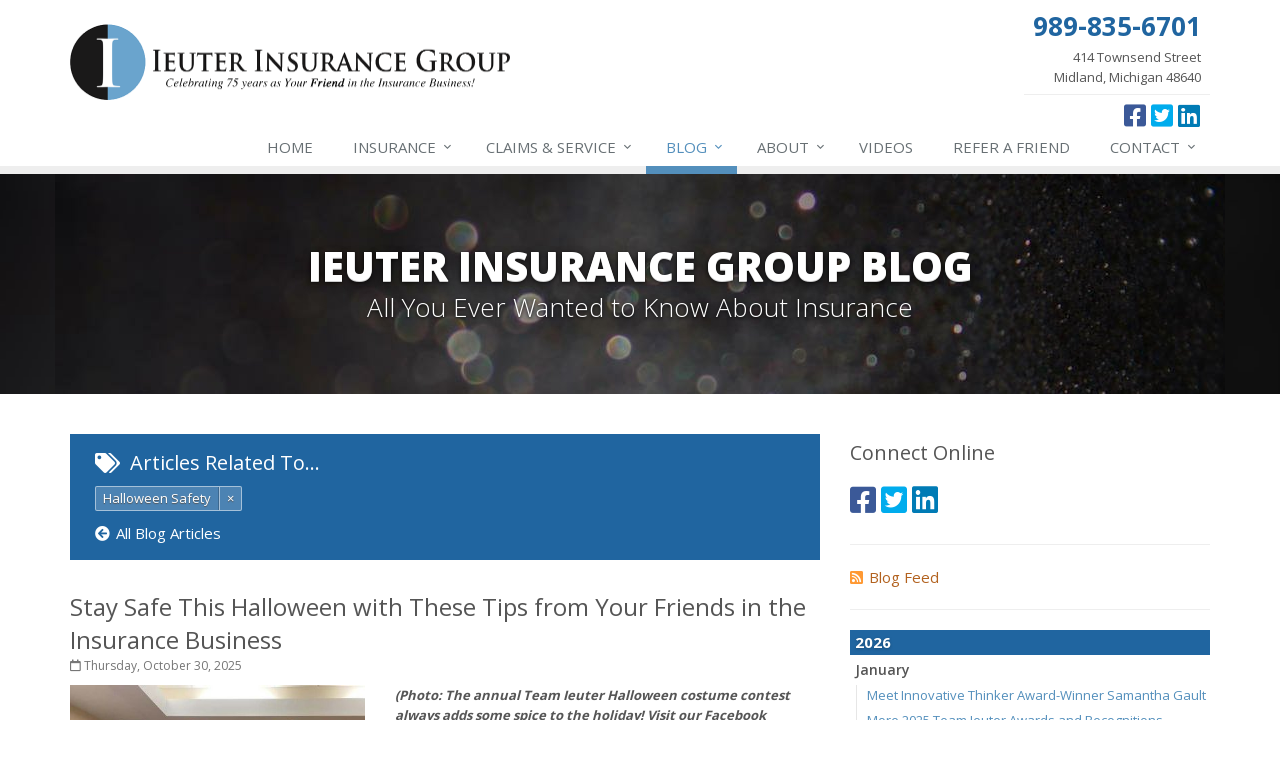

--- FILE ---
content_type: text/html
request_url: https://www.ieuter.com/blog/tag/halloween-safety
body_size: 28712
content:
<!DOCTYPE html> <!--[if IE 8]><html lang="en" class="ie8 no-js"><![endif]--> <!--[if IE 9]><html lang="en" class="ie9 no-js"><![endif]--> <!--[if !IE]><!--><html lang="en" class="no-js"><!--<![endif]--><head><meta charset="utf-8"><meta name="viewport" content="width=device-width, initial-scale=1.0"><meta name="keywords" content="Midland, MI car insurance, Midland, MI home insurance, Midland car insurance, Midland home insurance, Midland MI insurance agent"/><meta name="description" content="Insurance news news about Halloween-safety from Ieuter Insurance Group.."/><meta property="og:title" content="Insurance Blog about Halloween-safety | Ieuter Insurance"/><meta property="og:url" content="https://www.ieuter.com/blog"/><meta property="og:image" content="https://www.ieuter.com/apple-touch-icon.png"/><meta property="og:image:width" content="129"/><meta property="og:image:height" content="129"/><meta property="og:description" content="Insurance news news about Halloween-safety from Ieuter Insurance Group.."/><meta property="og:site_name" content="www.ieuter.com"/><title>Insurance Blog about Halloween-safety | Ieuter Insurance Group in Midland, Michigan</title><link href="//fonts.googleapis.com/css?family=Open+Sans:400,300,600,700,800&amp;subset=latin" rel="stylesheet" type="text/css"><link href="/stylesheets/site.v1768582612.css" media="all" rel="stylesheet" type="text/css"/><!--[if lte IE 9]><link href="/stylesheets/site-lte-ie9-1.v1768582612.css" media="all" rel="stylesheet" type="text/css"/><![endif]--> <!--[if lte IE 9]><link href="/stylesheets/site-lte-ie9-2.v1768582612.css" media="all" rel="stylesheet" type="text/css"/><![endif]--> <!--[if lte IE 9]><link href="/stylesheets/site-lte-ie9-3.v1768582612.css" media="all" rel="stylesheet" type="text/css"/><![endif]--> <!--[if lte IE 9]><link href="/stylesheets/site-lte-ie9-4.v1768582612.css" media="all" rel="stylesheet" type="text/css"/><![endif]--><link rel="alternate" type="application/rss+xml" title="Insurance News RSS Feed" href="/blog/feed.xml"/><link rel="canonical" href="https://www.ieuter.com/blog/tag/halloween-safety"/> <script async src="https://www.googletagmanager.com/gtag/js?id=AW-823432207"></script><script> window.dataLayer = window.dataLayer || []; function gtag(){dataLayer.push(arguments);} gtag('js', new Date()); gtag('config', 'AW-823432207'); </script><script async src="https://www.googletagmanager.com/gtag/js?id=UA-145852771-1"></script><script>
  window.dataLayer = window.dataLayer || [];
  function gtag(){dataLayer.push(arguments);}
  gtag('js', new Date());
 
  gtag('config', 'UA-145852771-1');
</script><meta name="robots" content="noindex"><script id="gase" data-pt="Insurance Blog about Halloween-safety">/*<![CDATA[*/!function(i,s,o,g,r,a,m){i.GoogleAnalyticsObject=r,i[r]=i[r]||function(){(i[r].q=i[r].q||[]).push(arguments)},i[r].l=1*new Date,a=s.createElement(o),m=s.getElementsByTagName(o)[0],a.async=1,a.src=g,m.parentNode.insertBefore(a,m)}(window,document,"script","//www.google-analytics.com/analytics.js","ga"),ga("create","UA-25833513-29","auto");var gase=document.getElementById("gase");gase&&ga("set","title",gase.getAttribute("data-pt")),ga("send","pageview"),ga("create","UA-77283587-1","auto",{name:"gaex1"}),ga("gaex1.send","pageview");/*]]>*/</script><script>/*<![CDATA[*/(function(w,d,s,l,i){w[l]=w[l]||[];w[l].push({'gtm.start':
new Date().getTime(),event:'gtm.js'});var f=d.getElementsByTagName(s)[0],
j=d.createElement(s),dl=l!='dataLayer'?'&l='+l:'';j.async=true;j.src=
'https://www.googletagmanager.com/gtm.js?id='+i+dl;f.parentNode.insertBefore(j,f);
})(window,document,'script','dataLayer','GTM-K284NN9');/*]]>*/</script> <script>(function(w,d,s,l,i){w[l]=w[l]||[];w[l].push({'gtm.start':
new Date().getTime(),event:'gtm.js'});var f=d.getElementsByTagName(s)[0],
j=d.createElement(s),dl=l!='dataLayer'?'&amp;l='+l:'';j.async=true;j.src=
'https://www.googletagmanager.com/gtm.js?id='+i+dl;f.parentNode.insertBefore(j,f);
})(window,document,'script','dataLayer','GTM-TLC7PZ9');</script></head><body class="news-pg blog-lt"><noscript><iframe src="https://www.googletagmanager.com/ns.html?id=GTM-K284NN9" height="0" width="0" style="display:none;visibility:hidden"></iframe></noscript> <noscript><iframe src="https://www.googletagmanager.com/ns.html?id=GTM-TLC7PZ9" height="0" width="0" style="display:none;visibility:hidden"></iframe></noscript><div class="a11y-help"><a href="#content" class="a11y-skip">Skip to content</a></div><div class="wrapper"><div class="header"><div class="container"><div class="logo"><a href="/"> <img src="/images/ieuter-insurance-group-logo.v1508270481.png" alt="Ieuter Insurance Group homepage" width="440" height="76"/> </a></div><div class="topbar"><div class="header-contact-info"><div class="office"><a href="/contact" class="office-link"> <strong class="phone">989-835-6701</strong><div class="address">414 Townsend Street<br/>Midland, Michigan 48640</div></a></div></div><ul class="header-social social-icons"><li><a href="http://www.facebook.com/ieuterinsurancegroup" class="facebook tooltips" data-toggle="tooltip" data-placement="top" data-original-title="Facebook" aria-label="Facebook" ><i class="fa fa-facebook-square"></i></a></li><li><a href="https://twitter.com/" class="twitter tooltips" data-toggle="tooltip" data-placement="top" data-original-title="Twitter" aria-label="Twitter" ><i class="fa fa-twitter-square"></i></a></li><li><a href="http://www.linkedin.com/company/2001038" class="linkedin tooltips" data-toggle="tooltip" data-placement="top" data-original-title="LinkedIn" aria-label="LinkedIn" ><i class="fa fa-linkedin-square"></i></a></li></ul><div class="clearfix"></div></div><button type="button" class="navbar-toggle" data-toggle="collapse" data-target=".navbar-responsive-collapse" aria-label="Toggle navigation"> <span class="sr-only">Toggle navigation</span> <span class="fa fa-bars"></span> </button></div><div class="collapse navbar-collapse navbar-responsive-collapse"><div class="container"><ul class="nav navbar-nav"><li class="nav-item-home"><a href="/">Home</a></li><li class="nav-item-insurance dropdown"><a href="/insurance-products" class="dropdown-toggle">Insurance <span class="hidden-sm hidden-md hidden-lg">We Offer</span></a></li><li class="nav-item-claims-service dropdown"><a href="/service-center" class="dropdown-toggle"><span class="hidden-sm">Claims &amp; </span>Service</a></li><li class="nav-item-blog dropdown"><a href="/blog" class="dropdown-toggle">Blog</a></li><li class="nav-item-about dropdown"><a href="/about" class="dropdown-toggle">About</a></li><li class="nav-item-videos"><a href="/about/ieuter-insurance-videos">Videos</a></li><li class="nav-item-refer-a-friend"><a href="/referral-program">Refer<span class="hidden-sm hidden-md"> a Friend</span></a></li><li class="nav-item-contact dropdown"><a href="/contact" class="dropdown-toggle">Contact</a></li></ul></div></div></div><a name="content"></a><div class="page-heading photo-black-glitter"><div class="container"><h1>Ieuter Insurance Group Blog</h1><h3>All You Ever Wanted to Know About Insurance</h3></div></div><div class="container content"><div class="row blog-page"><div class="col-md-8 md-margin-bottom-40"><div class="blog-tags-heading"><h3><i class="fa fa-tags"></i> Articles Related To&hellip;</h3><ul class="b-tags"><li><span class="b-tag xlabel xlabel-default"> <a class="t-link" href="/blog/tag/halloween-safety">Halloween Safety</a><a class="x-link" href="/blog">&times;</a> </span></li></ul><div><a class="all-articles-link" href="/blog"><i class="fa fa-arrow-circle-left"></i>All Blog Articles</a></div></div><div class="blog-post"><h2 class="blog-post-title"><a href="/blog/2025/10/stay-safe-this-halloween-with-these-tips-from-your-friends-in-the-insurance-business">Stay Safe This Halloween with These Tips from Your Friends in the Insurance Business</a></h2><p class="blog-post-date"><i class="fa fa-calendar-o"></i> Thursday, October 30, 2025</p><div class="row blog blog-medium"><div class="col-ms-5 col-sm-5 m-b-10"><img class="img-responsive" src="/images/news/86285/23030/large.d/492151863_1220829566709173_415323150971160004_n.v-1761835632.imgix-dz00MzUmcT02NQ__.d.v1761835632.jpg?k=18dacb" alt=""></div><div class="col-ms-7"><p class="blog-post-preview"><em><strong>(Photo: The annual Team Ieuter Halloween costume contest always adds some spice to the holiday! Visit our Facebook account on Halloween to place your vote for this year's best group contest!) </strong></em>Halloween is a night full...</p><p><a class="btn-u btn-u-sm" href="/blog/2025/10/stay-safe-this-halloween-with-these-tips-from-your-friends-in-the-insurance-business">Read More <i class="fa fa-angle-double-right margin-left-5"></i></a></p></div></div></div><hr><div class="blog-post"><h2 class="blog-post-title"><a href="/blog/2023/10/have-a-safe-halloween-with-these-tips-from-ieuter-insurance-and-pia">Have a safe Halloween with these tips from Ieuter Insurance and PIA!</a></h2><p class="blog-post-date"><i class="fa fa-calendar-o"></i> Thursday, October 26, 2023</p><div class="row blog blog-medium"><div class="col-ms-5 col-sm-5 m-b-10"><img class="img-responsive" src="/images/news/73622/19713/large.d/halloween-safety-infographic.v-1694111025.imgix-dz00MzUmcT02NQ__.d.v1694111025.png?k=75ee7b" alt=""></div><div class="col-ms-7"><p class="blog-post-preview"> Are you ready for ghosts and goblins that could visit YOUR home on Halloween? Have a safe Halloween with these tips:*Encourage the use of makeup, hats, or wigs in lieu of masks, which can obstruct vision. *Cross the...</p><p><a class="btn-u btn-u-sm" href="/blog/2023/10/have-a-safe-halloween-with-these-tips-from-ieuter-insurance-and-pia">Read More <i class="fa fa-angle-double-right margin-left-5"></i></a></p></div></div></div></div><div class="col-md-4"><div class="sidebar"><div class="feature social-feature sidebar-social"><h3>Connect Online</h3><ul class="social-icons"><li><a href="http://www.facebook.com/ieuterinsurancegroup" class="facebook tooltips" data-toggle="tooltip" data-placement="top" data-original-title="Facebook" aria-label="Facebook" ><i class="fa fa-facebook-square"></i></a></li><li><a href="https://twitter.com/" class="twitter tooltips" data-toggle="tooltip" data-placement="top" data-original-title="Twitter" aria-label="Twitter" ><i class="fa fa-twitter-square"></i></a></li><li><a href="http://www.linkedin.com/company/2001038" class="linkedin tooltips" data-toggle="tooltip" data-placement="top" data-original-title="LinkedIn" aria-label="LinkedIn" ><i class="fa fa-linkedin-square"></i></a></li></ul></div><hr class="sidebar-divider"><div><a class="feed-link" href="/blog/feed.xml"><i class="fa fa-rss-square"></i>Blog Feed</a></div><hr class="sidebar-divider"><div class="blog-nav"><ul class="year-list"><li><h4><a href="/blog/2026">2026</a></h4><ul class="month-list"><li><h5><a href="/blog/2026/01">January</a></h5><ul class="article-list"><li><a href="/blog/2026/01/meet-innovative-thinker-award-winner-samantha-gault">Meet Innovative Thinker Award-Winner Samantha Gault</a></li><li><a href="/blog/2026/01/more-2025-team-ieuter-awards-and-recognitions">More 2025 Team Ieuter Awards and Recognitions</a></li><li><a href="/blog/2026/01/were-hiring-for-a-paid-internship">We're Hiring for a Paid Internship</a></li></ul></li></ul></li><li><h4><a href="/blog/2025">2025</a></h4><ul class="month-list"><li><h5><a href="/blog/2025/12">December</a></h5><ul class="article-list"><li><a href="/blog/2025/12/holiday-hours-at-ieuter-insurance-group">Holiday Hours at Ieuter Insurance Group</a></li><li><a href="/blog/2025/12/2025-ieuter-insurance-group-team-awesome-award-winners">2025 Ieuter Insurance Group Team Awesome Award Winners</a></li><li><a href="/blog/2025/12/what-to-keep-in-your-car-for-emergencies">What to Keep in Your Car for Emergencies</a></li><li><a href="/blog/2025/12/reminder-december-7-is-the-last-day-of-2026-medicare-open-enrollment">Reminder: December 7 is the Last Day of 2026 Medicare Open Enrollment</a></li></ul></li><li><h5><a href="/blog/2025/11">November</a></h5><ul class="article-list"><li><a href="/blog/2025/11/do-you-need-to-schedule-any-of-your-holiday-shopping-purchases">Do You Need To Schedule Any of Your Holiday Shopping Purchases?</a></li><li><a href="/blog/2025/11/understanding-long-term-care-insurance-what-you-need-to-know">Understanding Long-Term Care Insurance: What You Need to Know</a></li><li><a href="/blog/2025/11/were-hiring-account-analyst-welcome-center-representative">We're Hiring! Account Analyst / Welcome Center Representative</a></li><li><a href="/blog/2025/11/5-things-to-do-after-buying-a-new-car">5 Things to Do After Buying a New Car</a></li></ul></li><li><h5><a href="/blog/2025/10">October</a></h5><ul class="article-list"><li><a href="/blog/2025/10/stay-safe-this-halloween-with-these-tips-from-your-friends-in-the-insurance-business">Stay Safe This Halloween with These Tips from Your Friends in the Insurance Business</a></li><li><a href="/blog/2025/10/do-you-have-medical-insurance-questions">Do You Have Medical Insurance Questions?</a></li><li><a href="/blog/2025/10/key-dates-for-2026-medicare-annual-enrollment">Key Dates for 2026 Medicare Annual Enrollment</a></li><li><a href="/blog/2025/10/what-every-homeowner-should-know-about-their-utility-shutoffs">What Every Homeowner Should Know About Their Utility Shutoffs</a></li><li><a href="/blog/2025/10/stop-by-our-office-in-october-to-support-our-breast-cancer-fundraiser">Stop By Our Office in October To Support Our Breast Cancer Fundraiser</a></li></ul></li><li><h5><a href="/blog/2025/09">September</a></h5><ul class="article-list"><li><a href="/blog/2025/09/september-is-life-insurance-awareness-month">September Is Life Insurance Awareness Month</a></li><li><a href="/blog/2025/09/school-bus-safety">School Bus Safety</a></li><li><a href="/blog/2025/09/are-you-eligible-for-life-insurance-coverage-without-exams-or-bloodwork">Are You Eligible For Life Insurance Coverage without Exams or Bloodwork?</a></li><li><a href="/blog/2025/09/how-to-insure-a-travel-trailer-or-camper-for-the-off-season">How to Insure a Travel Trailer or Camper for the Off-Season</a></li></ul></li><li><h5><a href="/blog/2025/08">August</a></h5><ul class="article-list"><li><a href="/blog/2025/08/connect-with-us-24-7-through-the-ieuter-app">Connect with Us 24/7 Through the Ieuter App</a></li><li><a href="/blog/2025/08/join-us-for-our-september-3-blood-drive">Join Us for Our September 3 Blood Drive</a></li><li><a href="/blog/2025/08/were-hiring-full-time-welcome-center-representative">We're Hiring! Full-time Welcome Center Representative</a></li><li><a href="/blog/2025/08/six-overlooked-items-you-should-add-to-your-home-inventory">Six Overlooked Items You Should Add to Your Home Inventory</a></li></ul></li><li><h5><a href="/blog/2025/07">July</a></h5><ul class="article-list"><li><a href="/blog/2025/07/how-much-life-insurance-should-you-have">How Much Life Insurance Should You Have?</a></li><li><a href="/blog/2025/07/how-to-stay-safe-when-the-heat-index-is-high">How to Stay Safe When the Heat Index is High</a></li><li><a href="/blog/2025/07/car-break-ins-are-on-the-rise-ieuter-insurance-group-offers-tips-to-protect-your-property">Car Break-ins Are on the Rise -- Ieuter Insurance Group Offers Tips to Protect Your Property</a></li><li><a href="/blog/2025/07/backyard-safety-tips-for-fire-water-and-everything-in-between">Backyard Safety Tips for Fire, Water, and Everything in Between</a></li><li><a href="/blog/2025/07/staying-safe-on-the-fourth-of-july-holiday">Staying Safe on the Fourth of July Holiday</a></li></ul></li><li><h5><a href="/blog/2025/06">June</a></h5><ul class="article-list"><li><a href="/blog/2025/06/michigan-pip-what-is-it-and-what-does-it-cover">Michigan PIP – What is it and what does it cover?</a></li><li><a href="/blog/2025/06/insurance-tips-for-first-time-homebuyers">Insurance Tips for First-Time Homebuyers</a></li><li><a href="/blog/2025/06/ieuter-insurance-group-provides-free-u-s-made-flags-for-10th-consecutive-flag-day">Ieuter Insurance Group Provides Free U.S.-made Flags for 10th Consecutive Flag Day</a></li><li><a href="/blog/2025/06/when-was-the-last-time-you-reviewed-your-insurance-coverage">When Was the Last Time You Reviewed Your Insurance Coverage?</a></li></ul></li><li><h5><a href="/blog/2025/05">May</a></h5><ul class="article-list"><li><a href="/blog/2025/05/what-to-check-before-letting-your-teen-drive-the-family-car">What to Check Before Letting Your Teen Drive the Family Car</a></li><li><a href="/blog/2025/05/motorcycle-safety-tips-from-your-friends-in-the-insurance-business">Motorcycle safety tips from Your Friends In The Insurance Business</a></li><li><a href="/blog/2025/05/ieuter-insurance-group-earns-prestigious-sapphire-agency-distinction-no-1-in-region-for-auto-owners-property-and-casualty-growth">Ieuter Insurance Group Earns Prestigious Sapphire Agency Distinction: No. 1 in Region for Auto-Owners Property and Casualty Growth</a></li><li><a href="/blog/2025/05/planning-an-outdoor-celebration-this-summer-ieuter-insurance-group-has-you-covered-literally-with-complimentary-tent-rental">Planning an Outdoor Celebration This Summer? Ieuter Insurance Group Has You Covered (Literally) With Complimentary Tent Rental</a></li><li><a href="/blog/2025/05/practical-reasons-for-purchasing-life-insurance-for-children">Practical Reasons for Purchasing Life Insurance for Children</a></li></ul></li><li><h5><a href="/blog/2025/04">April</a></h5><ul class="article-list"><li><a href="/blog/2025/04/staining-your-deck-this-summer-use-caution-when-discarding-oil-soaked-rags">Staining Your Deck This Summer? Use Caution When Discarding Oil-Soaked Rags</a></li><li><a href="/blog/2025/04/ieuter-insurance-group-named-a-2025-michigan-millers-preferred-partner">Ieuter Insurance Group Named a 2025 Michigan Millers Preferred Partner</a></li><li><a href="/blog/2025/04/join-us-for-our-april-15-blood-drive">Join us for our April 15 Blood Drive</a></li><li><a href="/blog/2025/04/getting-your-rv-ready-for-spring-travel">Getting Your RV Ready for Spring Travel</a></li></ul></li><li><h5><a href="/blog/2025/03">March</a></h5><ul class="article-list"><li><a href="/blog/2025/03/ieuter-insurance-group-march-2025-newsletter">Ieuter Insurance Group March 2025 Newsletter</a></li><li><a href="/blog/2025/03/help-keep-teen-drivers-safe-with-telematics">Help Keep Teen Drivers Safe with Telematics</a></li><li><a href="/blog/2025/03/is-your-home-ready-for-severe-weather-how-to-protect-your-property">Is Your Home Ready for Severe Weather? How to Protect Your Property</a></li></ul></li><li><h5><a href="/blog/2025/02">February</a></h5><ul class="article-list"><li><a href="/blog/2025/02/i-am-renting-a-car-on-vacation-do-i-need-to-buy-the-rental-insurance">I am renting a car on vacation. Do I need to buy the rental insurance?</a></li><li><a href="/blog/2025/02/flooding-snow-pressure-and-snowmelt-what-you-need-to-know">Flooding, Snow Pressure, and Snowmelt: What You Need to Know</a></li><li><a href="/blog/2025/02/how-to-extend-the-life-of-your-roof-with-regular-maintenance">How to Extend the Life of Your Roof with Regular Maintenance</a></li><li><a href="/blog/2025/02/emerging-trends-in-identity-theft-and-how-to-stay-ahead">Emerging Trends in Identity Theft and How to Stay Ahead</a></li></ul></li><li><h5><a href="/blog/2025/01">January</a></h5><ul class="article-list"><li><a href="/blog/2025/01/ways-to-lower-home-insurance-cost">Ways to lower home insurance cost</a></li><li><a href="/blog/2025/01/reducing-the-risk-of-vehicle-break-ins">Reducing the risk of vehicle break-ins</a></li><li><a href="/blog/2025/01/the-importance-of-reviewing-your-insurance-coverage-with-an-independent-insurance-agent">The importance of reviewing your insurance coverage with an independent insurance agent</a></li><li><a href="/blog/2025/01/leaseback-agreements">Leaseback agreements</a></li><li><a href="/blog/2025/01/do-i-need-home-cyber-insurance-protection">Do I need Home Cyber insurance protection?</a></li></ul></li></ul></li><li><h4><a href="/blog/2024">2024</a></h4><ul class="month-list"><li><h5><a href="/blog/2024/12">December</a></h5><ul class="article-list"><li><a href="/blog/2024/12/adding-jewelry-coverage-to-your-insurance-policy">Adding jewelry coverage to your insurance policy</a></li><li><a href="/blog/2024/12/choosing-the-right-umbrella-insurance-policy-a-guide-to-extra-liability-coverage">Choosing the Right Umbrella Insurance Policy: A Guide to Extra Liability Coverage</a></li><li><a href="/blog/2024/12/what-is-gap-insurance">What is gap insurance?</a></li><li><a href="/blog/2024/12/how-major-life-events-impact-your-insurance-needs">How Major Life Events Impact Your Insurance Needs</a></li></ul></li><li><h5><a href="/blog/2024/11">November</a></h5><ul class="article-list"><li><a href="/blog/2024/11/quick-tips-to-protect-your-vehicle-from-thieves">Quick Tips to Protect Your Vehicle from Thieves</a></li><li><a href="/blog/2024/11/does-your-home-insurance-policy-offer-adequate-storm-and-water-damage-coverage">Does your home insurance policy offer adequate storm and water damage coverage?</a></li><li><a href="/blog/2024/11/do-you-have-questions-about-individual-health-insurance">Do you have questions about Individual Health Insurance?</a></li><li><a href="/blog/2024/11/the-2025-medicare-open-enrollment-period-ends-one-month-from-today-reach-out-to-us-with-your-medicare-questions">The 2025 Medicare Open Enrollment period ends one month from today. Reach out to us with your Medicare questions.</a></li></ul></li><li><h5><a href="/blog/2024/10">October</a></h5><ul class="article-list"><li><a href="/blog/2024/10/have-fun-and-stay-safe-this-halloween-with-these-tips">Have fun and stay safe this Halloween with these tips</a></li><li><a href="/blog/2024/10/ieuter-insurance-group-is-hiring-for-the-role-of-ieuter-man">Ieuter Insurance Group is hiring for the role of Ieuter Man</a></li><li><a href="/blog/2024/10/wood-stove-and-loss-prevention">Wood stoves and loss prevention</a></li><li><a href="/blog/2024/10/how-to-winterize-and-properly-store-your-boat">How to winterize and properly store your boat</a></li><li><a href="/blog/2024/10/keep-up-with-your-friends-in-the-insurance-business-in-our-latest-newsletter">Keep up with Your Friends In The Insurance Business in our latest newsletter</a></li></ul></li><li><h5><a href="/blog/2024/09">September</a></h5><ul class="article-list"><li><a href="/blog/2024/09/does-your-business-need-key-man-key-person-coverage">Does your business need Key Man / Key Person coverage?</a></li><li><a href="/blog/2024/09/essential-safety-gear-for-motorcyclists-a-guide-to-protection-on-the-road">Essential safety gear for motorcyclists: A guide to protection on the road</a></li><li><a href="/blog/2024/09/save-money-with-these-smart-home-devices-that-make-your-home-safer">Save Money With These Smart Home Devices That Make Your Home Safer</a></li><li><a href="/blog/2024/09/preparing-your-teen-driver-for-varying-road-conditions-and-situations">Preparing your teen driver for varying road conditions and situations</a></li></ul></li><li><h5><a href="/blog/2024/08">August</a></h5><ul class="article-list"><li><a href="/blog/2024/08/insurance-considerations-for-newlyweds-merging-policies-and-coverage">Insurance considerations for newlyweds: Merging policies and coverage</a></li><li><a href="/blog/2024/08/ieuter-insurance-group-is-proud-to-be-the-platinum-sponsor-of-concert-for-a-cause">Ieuter Insurance Group is proud to be the platinum sponsor of Concert for a Cause</a></li><li><a href="/blog/2024/08/what-insurance-issues-will-your-childs-departure-for-college-raise">What insurance issues will your child's departure for college raise?</a></li><li><a href="/blog/2024/08/auto-insurance-coverage-and-cracked-windshields">Auto insurance coverage and cracked windshields</a></li><li><a href="/blog/2024/08/essential-fire-safety-tips-for-your-home">Essential Fire Safety Tips for Your Home</a></li></ul></li><li><h5><a href="/blog/2024/07">July</a></h5><ul class="article-list"><li><a href="/blog/2024/07/avoiding-common-home-insurance-claims-during-renovations">Avoiding Common Home Insurance Claims During Renovations</a></li><li><a href="/blog/2024/07/did-you-know-your-umbrella-policy-protects-both-your-current-and-future-assets">Did you know your umbrella policy protects both your current and future assets?</a></li><li><a href="/blog/2024/07/hosting-a-party-your-friends-in-the-insurance-business-at-ieuter-insurance-group-have-you-covered">Hosting a party? Your Friends In The Insurance Business at Ieuter Insurance Group have you COVERED!</a></li><li><a href="/blog/2024/07/firework-safety-and-your-homeowners-insurance-policy">Firework safety and your homeowners insurance policy</a></li></ul></li><li><h5><a href="/blog/2024/06">June</a></h5><ul class="article-list"><li><a href="/blog/2024/06/what-you-need-to-know-about-host-liquor-liability-coverage">What you need to know about Host Liquor liability coverage</a></li><li><a href="/blog/2024/06/ieuter-insurance-group-june-2024-newsletter">Ieuter Insurance Group June 2024 Newsletter</a></li><li><a href="/blog/2024/06/stop-by-our-office-for-a-free-american-flag-in-honor-of-flag-day">Stop by our office for a free American flag in honor of Flag Day</a></li></ul></li><li><h5><a href="/blog/2024/05">May</a></h5><ul class="article-list"><li><a href="/blog/2024/05/homeowners-actual-cash-value-acv-and-replacement-cost-comparison">Homeowners Actual Cash Value (ACV) vs Replacement Cost: A Comparison</a></li><li><a href="/blog/2024/05/does-my-organization-need-a-directors-and-officers-liability-policy">Does my organization need a directors and officers liability policy?</a></li><li><a href="/blog/2024/05/what-is-hired-and-non-owned-auto-liability-hnoa-coverage-and-do-i-need-it">What Is Hired and Non-Owned Auto Liability (HNOA) Coverage, and Do I Need It?</a></li><li><a href="/blog/2024/05/tips-for-towing-a-boat-trailer-to-reduce-accidents-and-insurance-claims">Tips for towing a boat trailer to reduce accidents and insurance claims</a></li><li><a href="/blog/2024/05/should-you-consider-life-insurance-for-a-stay-at-home-parent-in-your-household">Should you consider life insurance for a stay-at-home parent in your household?</a></li></ul></li><li><h5><a href="/blog/2024/04">April</a></h5><ul class="article-list"><li><a href="/blog/2024/04/getting-ready-for-boating-season-dont-forget-these-safety-tips-and-to-ensure-your-boat-is-insured-before-you-hit-the-water">Getting ready for boating season? Don't forget these safety tips and to ensure your boat is insured before you hit the water</a></li><li><a href="/blog/2024/04/ieuter-insurance-group-welcomed-into-hastings-mutual-insurance-companys-1885-club-for-2024">Ieuter Insurance Group welcomed into Hastings Mutual Insurance Company's 1885 Club for 2024</a></li><li><a href="/blog/2024/04/ieuter-insurance-group-is-hiring-for-the-role-of-account-analyst">Ieuter Insurance Group is hiring for the role of Account Analyst</a></li><li><a href="/blog/2024/04/donate-blood-and-make-a-difference-with-us-on-april-10">Donate blood and make a difference with us on April 10</a></li></ul></li><li><h5><a href="/blog/2024/03">March</a></h5><ul class="article-list"><li><a href="/blog/2024/03/the-essential-guide-to-creating-a-home-inventory-why-and-how">The essential guide to creating a home inventory: Why and How</a></li><li><a href="/blog/2024/03/march-2024-newsletter">March 2024 Ieuter Insurance Group Newsletter</a></li><li><a href="/blog/2024/03/paperless-billing-saves-money-and-time-for-ieuter-insurance-group-customers-who-choose-auto-owners-insurance-as-their-carrier">Paperless billing saves money and time for Ieuter Insurance Group customers who choose Auto-Owners Insurance as their carrier</a></li><li><a href="/blog/2024/03/i-own-an-llc-do-i-need-a-workers-compensation-policy">I own an LLC – Do I need a workers compensation policy?</a></li></ul></li><li><h5><a href="/blog/2024/02">February</a></h5><ul class="article-list"><li><a href="/blog/2024/02/my-basement-is-finished-what-coverage-do-i-need">My basement is finished – What coverage do I need?</a></li><li><a href="/blog/2024/02/how-to-use-ieuter-24-7">How to use Ieuter 24/7</a></li><li><a href="/blog/2024/02/how-to-choose-the-right-contractor-for-home-improvement-projects-and-avoid-liability-claims">How to choose the right contractor for home improvement projects and avoid liability claims</a></li><li><a href="/blog/2024/02/renting-vs-owning-a-home-protect-your-property-no-matter-which-you-prefer">Renting vs. Owning a Home: Protect Your Property No Matter Which You Prefer</a></li><li><a href="/blog/2024/02/my-windshield-is-cracked-what-do-i-do">My Windshield is Cracked – What Do I Do?</a></li></ul></li><li><h5><a href="/blog/2024/01">January</a></h5><ul class="article-list"><li><a href="/blog/2024/01/its-a-great-time-to-get-an-auto-insurance-proposal-from-ieuter-insurance-group">It's a great time to get an auto insurance proposal from Ieuter Insurance Group</a></li><li><a href="/blog/2024/01/i-am-a-sole-proprietor-do-i-need-workers-compensation-insurance-coverage">I am a sole proprietor ... Do I need workers compensation insurance coverage?</a></li><li><a href="/blog/2024/01/what-is-medicare-supplement-insurance-medigap-and-is-it-right-for-me">What is Medicare Supplement Insurance (Medigap), and is it right for me?</a></li><li><a href="/blog/2024/01/top-home-improvement-projects-that-can-increase-your-home-value">Top Home Improvement Projects That Can Increase Your Home Value</a></li></ul></li></ul></li><li><h4><a href="/blog/2023">2023</a></h4><ul class="month-list"><li><h5><a href="/blog/2023/12">December</a></h5><ul class="article-list"><li><a href="/blog/2023/12/driving-safely-in-the-winter">Driving safely in the winter</a></li><li><a href="/blog/2023/12/christmas-tree-safety-tips">Christmas tree safety tips</a></li><li><a href="/blog/2023/12/how-to-prevent-frozen-pipes">How to prevent frozen pipes</a></li><li><a href="/blog/2023/12/stay-safe-from-fire-hazards-this-holiday-season">Stay safe from fire hazards this holiday season</a></li></ul></li><li><h5><a href="/blog/2023/11">November</a></h5><ul class="article-list"><li><a href="/blog/2023/11/portable-generator-safety-tips">Portable generator safety tips</a></li><li><a href="/blog/2023/11/is-it-safe-to-deep-fry-your-thanksgiving-turkey">Is it safe to deep fry your Thanksgiving turkey?</a></li><li><a href="/blog/2023/11/preparing-your-auto-and-your-home-for-winter-travel">Preparing your auto and your home for winter travel</a></li><li><a href="/blog/2023/11/tips-for-driving-safely-at-nighttime">Tips for driving safely at nighttime</a></li><li><a href="/blog/2023/11/hired-and-non-owned-auto-coverage">Hired and non-owned auto coverage</a></li></ul></li><li><h5><a href="/blog/2023/10">October</a></h5><ul class="article-list"><li><a href="/blog/2023/10/have-a-safe-halloween-with-these-tips-from-ieuter-insurance-and-pia">Have a safe Halloween with these tips from Ieuter Insurance and PIA!</a></li><li><a href="/blog/2023/10/steps-to-take-when-theres-water-in-your-basement">Steps to take when there's water in your basement</a></li><li><a href="/blog/2023/10/as-open-enrollment-periods-approach-consider-the-benefits-of-an-hsa">As open enrollment periods approach, consider the benefits of an HSA</a></li><li><a href="/blog/2023/10/what-is-cyber-insurance-and-why-might-i-need-it">What is cyber insurance, and why might I need it?</a></li></ul></li><li><h5><a href="/blog/2023/09">September</a></h5><ul class="article-list"><li><a href="/blog/2023/09/umbrella-coverage-benefits-are-wide-ranging">Umbrella coverage benefits are wide ranging</a></li><li><a href="/blog/2023/09/if-you-get-in-an-auto-accident-what-should-you-do">If you get in an auto accident, what should you do?</a></li><li><a href="/blog/2023/09/installation-floater-coverage-for-building-contractors-commercial-insurance-policies">Installation floater coverage for building contractors' commercial insurance policies</a></li><li><a href="/blog/2023/09/what-is-an-annuity-and-how-can-it-benefit-me">What is an annuity and how can it benefit me?</a></li></ul></li><li><h5><a href="/blog/2023/08">August</a></h5><ul class="article-list"><li><a href="/blog/2023/08/standard-versus-broad-auto-insurance-coverage-in-michigan">Standard vs Broad Form Auto Insurance Coverage in Michigan</a></li><li><a href="/blog/2023/08/short-term-and-long-term-disability-insurance-is-it-worth-it">Short-Term and Long-Term Disability Insurance. Is it worth it?</a></li><li><a href="/blog/2023/08/are-your-volunteers-covered">Are your Volunteers Covered?</a></li><li><a href="/blog/2023/08/do-you-have-a-child-heading-to-college-this-fall-talk-to-your-agent-about-coverage-changes">Do you have a child heading to college this fall? Talk to your agent about coverage changes</a></li><li><a href="/blog/2023/08/defensive-driving-techniques-to-avoid-accidents-and-insurance-claims">Defensive Driving Techniques to Avoid Accidents and Insurance Claims</a></li></ul></li><li><h5><a href="/blog/2023/07">July</a></h5><ul class="article-list"><li><a href="/blog/2023/07/what-to-look-for-when-buying-a-house-to-avoid-unnecessary-insurance-claims">What to Look for When Buying a House to Avoid Unnecessary Insurance Claims</a></li><li><a href="/blog/2023/07/ieuter-insurance-groups-steve-scotts-wish-a-mile-ride">Ieuter Insurance Group's Steve Scott's Wish-A-Mile Ride</a></li><li><a href="/blog/2023/07/beat-the-heat-with-a-free-bay-city-boat-lines-tour-compliments-of-ieuter-insurance-group-and-auto-owners-insurance">Beat the heat with a free Bay City Boat Lines tour compliments of Ieuter Insurance Group and Auto-Owners Insurance</a></li></ul></li><li><h5><a href="/blog/2023/06">June</a></h5><ul class="article-list"><li><a href="/blog/2023/06/new-michigan-distracted-driving-law-goes-into-effect-june-30">New Michigan Distracted Driving Law Goes into Effect June 30</a></li><li><a href="/blog/2023/06/4-water-saving-tips-for-your-garden">4 Water-Saving Tips for Your Garden</a></li><li><a href="/blog/2023/06/state-of-michigan-charging-new-personal-injury-protection-pip-fee-for-all-vehicles-beginning-july-1">State of Michigan charging new Personal Injury Protection (PIP) fee for all vehicles beginning July 1</a></li><li><a href="/blog/2023/06/boating-safety-tips">Boating Safety Tips</a></li><li><a href="/blog/2023/06/keep-your-home-safe-while-on-vacation">Keep Your Home Safe While on Vacation</a></li></ul></li><li><h5><a href="/blog/2023/05">May</a></h5><ul class="article-list"><li><a href="/blog/2023/05/boating-season-is-here-are-you-up-to-speed-on-safety">Boating Season is Here – Are You Up to Speed on Safety?</a></li><li><a href="/blog/2023/05/donate-blood-with-your-friends-in-the-insurance-business-on-may-23">Donate Blood With Your Friends In The Insurance Business on May 23!</a></li><li><a href="/blog/2023/05/is-pet-insurance-right-for-you">Is Pet Insurance right for you?</a></li><li><a href="/blog/2023/05/smoke-detector-installation-day-is-saturday-may-6">Smoke detector installation day is Saturday, May 6!</a></li></ul></li><li><h5><a href="/blog/2023/04">April</a></h5><ul class="article-list"><li><a href="/blog/2023/04/the-importance-of-uninsured-and-underinsured-motorist-coverage">The Importance of Uninsured and Underinsured Motorist Coverage</a></li><li><a href="/blog/2023/04/ieuter-insurance-group-earns-leaders-level-award-of-distinction-from-michigan-insurance-company">Ieuter Insurance Group earns Leaders' Level Award of Distinction from Michigan Insurance Company</a></li><li><a href="/blog/2023/04/congratulations-kurt-and-dawn-for-earning-the-presidents-club-award-from-auto-owners-insurance-once-again">Congratulations Kurt and Dawn for earning the President's Club Award from Auto-Owners Insurance once again!</a></li><li><a href="/blog/2023/04/dont-neglect-life-insurance-for-the-stay-at-home-parent-in-your-household">Don't neglect life insurance for the stay-at-home parent in your household</a></li></ul></li><li><h5><a href="/blog/2023/03">March</a></h5><ul class="article-list"><li><a href="/blog/2023/03/why-choosing-an-independent-insurance-agent-matters-so-much">Why choosing an Independent Insurance Agent matters so much</a></li><li><a href="/blog/2023/03/avoiding-slip-and-fall-accidents-in-the-workplace">Avoiding slip and fall accidents in the workplace</a></li><li><a href="/blog/2023/03/do-you-need-a-friend-in-the-insurance-business">Do You Need a Friend in the Insurance Business?</a></li><li><a href="/blog/2023/03/when-you-spring-forward-this-weekend-be-sure-to-replace-your-smoke-detector-batteries-too">When you spring forward this weekend, be sure to replace your smoke detector batteries, too!</a></li></ul></li><li><h5><a href="/blog/2023/02">February</a></h5><ul class="article-list"><li><a href="/blog/2023/02/do-you-need-disability-coverage">Do you need disability coverage?</a></li><li><a href="/blog/2023/02/professional-liability-insurance-what-is-it-and-who-needs-it">Professional Liability Insurance: What Is It and Who Needs It?</a></li><li><a href="/blog/2023/02/are-you-inviting-friends-over-for-the-big-game-keep-these-party-safety-tips-in-mind">Are you inviting friends over for the big game? Keep these party safety tips in mind!🥳</a></li><li><a href="/blog/2023/02/ieuter-24-7-app">Ieuter 24/7 app</a></li></ul></li><li><h5><a href="/blog/2023/01">January</a></h5><ul class="article-list"><li><a href="/blog/2023/01/who-needs-life-insurance-and-how-much-do-you-need">Who Needs Life Insurance and How Much Do You Need?</a></li><li><a href="/blog/2023/01/family-emergency-preparedness-checklist">Family Emergency Preparedness Checklist</a></li><li><a href="/blog/2023/01/join-your-friends-in-the-insurance-business-jan-19-to-give-blood-and-save-lives-for-national-blood-donor-month">Join Your Friends In The Insurance Business Jan. 19 to Give Blood and Save Lives for National Blood Donor Month!</a></li><li><a href="/blog/2023/01/after-the-holidays-its-a-great-time-to-update-or-start-your-home-inventory-list">After the holidays, it's a great time to update (or start) your Home Inventory List</a></li></ul></li></ul></li><li><h4><a href="/blog/2022">2022</a></h4><ul class="month-list"><li><h5><a href="/blog/2022/12">December</a></h5><ul class="article-list"><li><a href="/blog/2022/12/have-questions-about-drone-insurance-coverage">Have questions about drone insurance coverage?</a></li><li><a href="/blog/2022/12/as-you-wrap-up-your-holiday-shopping-dont-forget-to-insure-your-large-purchases-and-swing-by-ieuter-for-a-free-sweatshirt">As you wrap up your holiday shopping, don't forget to insure your large purchases, and swing by Ieuter for a free sweatshirt!</a></li><li><a href="/blog/2022/12/preparing-for-winter-travel">Preparing for winter travel</a></li><li><a href="/blog/2022/12/what-to-check-before-buying-a-used-car">What to Check Before Buying a Used Car</a></li></ul></li><li><h5><a href="/blog/2022/11">November</a></h5><ul class="article-list"><li><a href="/blog/2022/11/practice-caution-when-considering-deep-frying-your-thanksgiving-turkey">Practice caution when considering deep frying your Thanksgiving turkey</a></li><li><a href="/blog/2022/11/did-you-know-modern-homes-arent-as-fire-resistant-as-those-of-yesteryear">Did you know modern homes aren't as fire-resistant as those of yesteryear?</a></li><li><a href="/blog/2022/11/should-i-notify-my-insurance-company-about-a-new-puppy">Should I Notify My Insurance Company About a New Puppy?</a></li><li><a href="/blog/2022/11/is-your-car-stocked-with-winter-and-year-round-necessities">Is your car stocked with winter and year-round necessities?</a></li></ul></li><li><h5><a href="/blog/2022/10">October</a></h5><ul class="article-list"><li><a href="/blog/2022/10/theres-a-deer-in-your-headlights-how-do-you-respond">There's a deer in your headlights ... how do you respond?</a></li><li><a href="/blog/2022/10/safety-around-fireplaces">Safety Around Fireplaces</a></li><li><a href="/blog/2022/10/who-needs-cybersecurity-insurance">Who Needs Cybersecurity Insurance?</a></li><li><a href="/blog/2022/10/how-to-choose-the-right-smart-security-camera">How to Choose the Right Smart Security Camera</a></li></ul></li><li><h5><a href="/blog/2022/09">September</a></h5><ul class="article-list"><li><a href="/blog/2022/09/pick-up-your-free-pumpkin-at-ieuter-insurance-group-while-supplies-last">Pick up your free pumpkin at Ieuter Insurance Group while supplies last!</a></li><li><a href="/blog/2022/09/give-blood-and-save-lives-with-your-friends-in-the-insurance-business-on-sept-13">Give Blood and Save Lives With Your Friends In The Insurance Business on Sept. 13!</a></li><li><a href="/blog/2022/09/things-to-know-when-shopping-for-home-and-auto-insurance">Things to Know When Shopping for Home and Auto Insurance</a></li></ul></li><li><h5><a href="/blog/2022/08">August</a></h5><ul class="article-list"><li><a href="/blog/2022/08/its-back-to-school-time-is-your-house-ready">It’s Back-to-School Time — Is Your House Ready?</a></li><li><a href="/blog/2022/08/enjoy-free-orv-weekend-safely-with-these-atv-safety-tips">Enjoy free ORV weekend safely with these ATV safety tips</a></li><li><a href="/blog/2022/08/grill-safely-with-these-outdoor-cooking-tips">Grill Safely With These Outdoor Cooking Tips</a></li><li><a href="/blog/2022/08/post-storm-safety-and-cleanup">Post-storm safety and cleanup</a></li></ul></li><li><h5><a href="/blog/2022/07">July</a></h5><ul class="article-list"><li><a href="/blog/2022/07/ride-sharing-services-present-risks-for-drivers">Ride=sharing services present risks for drivers</a></li><li><a href="/blog/2022/07/simple-household-pest-control-methods">Simple Household Pest Control Methods</a></li><li><a href="/blog/2022/07/medicare-fraud-how-to-recognize-it-and-prevent-it">Medicare fraud: How to recognize it and prevent it?</a></li><li><a href="/blog/2022/07/issues-and-insurance-coverage-to-consider-before-renting-out-your-home">Issues and Insurance Coverage to Consider Before Renting Out Your Home</a></li></ul></li><li><h5><a href="/blog/2022/06">June</a></h5><ul class="article-list"><li><a href="/blog/2022/06/celebrate-the-holiday-safely-with-these-firework-safety-tips">Celebrate the holiday safely with these Firework Safety tips</a></li><li><a href="/blog/2022/06/landscape-maintenance-tips-for-your-yard">Landscape Maintenance Tips for Your Yard</a></li><li><a href="/blog/2022/06/summer-heat-fire-risks">Summer heat &amp; fire risks</a></li><li><a href="/blog/2022/06/all-terrain-vehicle-safety">All-terrain vehicle safety</a></li><li><a href="/blog/2022/06/how-to-make-your-family-vacation-a-great-one">How to Make Your Family Vacation a Great One</a></li></ul></li><li><h5><a href="/blog/2022/05">May</a></h5><ul class="article-list"><li><a href="/blog/2022/05/how-to-ride-your-motorcycle-safely-in-a-group">How to Ride Your Motorcycle Safely in a Group</a></li><li><a href="/blog/2022/05/avoiding-water-issues-in-your-home">Avoiding Water Issues in Your Home</a></li><li><a href="/blog/2022/05/make-a-difference-with-us-donate-blood-on-may-9">Make a difference with us! Donate blood on May 9</a></li></ul></li><li><h5><a href="/blog/2022/04">April</a></h5><ul class="article-list"><li><a href="/blog/2022/04/keep-your-pets-safe-in-a-disaster">Keep Your Pets Safe in a Disaster</a></li><li><a href="/blog/2022/04/three-ways-to-lower-your-carbon-footprint">Three Ways to Lower Your Carbon Footprint</a></li><li><a href="/blog/2022/04/what-car-drivers-need-to-know-about-motorcycles">What Car Drivers Need to Know about Motorcycles</a></li><li><a href="/blog/2022/04/commonly-overlooked-spring-cleaning-tasks">Commonly Overlooked Spring Cleaning Tasks</a></li></ul></li><li><h5><a href="/blog/2022/03">March</a></h5><ul class="article-list"><li><a href="/blog/2022/03/what-to-consider-when-choosing-auto-insurance">What to Consider When Choosing Auto Insurance</a></li><li><a href="/blog/2022/03/spring-cleaning-tips">Spring Cleaning Tips</a></li><li><a href="/blog/2022/03/upgrading-your-windows-how-to-choose-what-s-best-for-your-house">Upgrading Your Windows - How to Choose What's Best for Your House</a></li><li><a href="/blog/2022/03/what-is-general-liability-insurance-for">What is general liability insurance for?</a></li><li><a href="/blog/2022/03/why-you-need-service-line-coverage">Why You Need Service Line Coverage</a></li></ul></li><li><h5><a href="/blog/2022/02">February</a></h5><ul class="article-list"><li><a href="/blog/2022/02/should-i-buy-rental-car-insurance">Should I Buy Rental Car Insurance?</a></li><li><a href="/blog/2022/02/does-your-nonprofit-organization-need-a-non-owned-auto-insurance-policy">Does your nonprofit organization need a non-owned auto insurance policy?</a></li><li><a href="/blog/2022/02/i-just-bought-a-new-car-what-insurance-coverage-do-i-need">I Just Bought a New Car. What Insurance Coverage Do I Need?</a></li><li><a href="/blog/2022/02/tips-for-saving-money-on-heating-and-cooling-your-home">Tips for Saving Money on Heating and Cooling Your Home</a></li></ul></li><li><h5><a href="/blog/2022/01">January</a></h5><ul class="article-list"><li><a href="/blog/2022/01/how-to-evaluate-and-choose-energy-efficient-appliances">How to Evaluate and Choose Energy-Efficient Appliances</a></li><li><a href="/blog/2022/01/does-my-blue-cross-blue-shield-coverage-include-at-home-covid-19-tests">Does my Blue Cross Blue Shield coverage include at-home Covid-19 tests?</a></li><li><a href="/blog/2022/01/michigan-auto-insurance-refund-frequently-asked-questions-answered">Michigan Auto Insurance Refund Frequently Asked Questions Answered</a></li><li><a href="/blog/2022/01/when-roadside-assistance-isnt-enough">When Roadside Assistance Isn’t Enough</a></li></ul></li></ul></li><li><h4><a href="/blog/2021">2021</a></h4><ul class="month-list"><li><h5><a href="/blog/2021/12">December</a></h5><ul class="article-list"><li><a href="/blog/2021/12/how-to-protect-your-classic-car">How to Protect Your Classic Car</a></li><li><a href="/blog/2021/12/what-is-water-backup-coverage-and-why-is-it-important">What is water backup coverage and why is it important?</a></li><li><a href="/blog/2021/12/how-to-choose-smoke-and-carbon-monoxide-detectors">How to Choose Smoke and Carbon Monoxide Detectors</a></li><li><a href="/blog/2021/12/do-you-need-insurance-for-your-e-bike">Do you need insurance for your E-bike</a></li><li><a href="/blog/2021/12/how-to-make-a-fire-safety-plan">How to Make a Fire Safety Plan</a></li></ul></li><li><h5><a href="/blog/2021/11">November</a></h5><ul class="article-list"><li><a href="/blog/2021/11/please-vote-to-help-ieuter-insurance-group-secure-10-000-for-camp-fish-tales">Please VOTE to help Ieuter Insurance Group secure $10,000 for Camp Fish Tales</a></li><li><a href="/blog/2021/11/dont-delay-start-thinking-about-winterizing-your-rv-today">Don’t Delay — Start Thinking About Winterizing Your RV Today</a></li></ul></li><li><h5><a href="/blog/2021/10">October</a></h5><ul class="article-list"><li><a href="/blog/2021/10/how-independent-agents-are-different-from-captive-agents">How Independent Agents Are Different from Captive Agents</a></li><li><a href="/blog/2021/10/how-to-decide-if-solar-panels-are-right-for-your-home">How to Decide If Solar Panels Are Right for Your Home</a></li><li><a href="/blog/2021/10/know-your-health-insurance-provider-networks">Know Your Health Insurance Provider Networks</a></li><li><a href="/blog/2021/10/tips-on-reducing-the-cost-of-homeowners-insurance">Tips on Reducing the Cost of Homeowners Insurance</a></li></ul></li><li><h5><a href="/blog/2021/09">September</a></h5><ul class="article-list"><li><a href="/blog/2021/09/home-security-technology-keeping-you-ahead-of-the-burglars">Home Security Technology: Keeping you ahead of the burglars</a></li><li><a href="/blog/2021/09/10-things-to-do-to-prepare-your-home-for-fall">10 Things to do to Prepare Your Home for Fall</a></li><li><a href="/blog/2021/09/pet-insurance">Pet Insurance</a></li><li><a href="/blog/2021/09/college-students-renting-apartments-homes-need-renters-insurance">College students renting apartments/homes need renters insurance</a></li><li><a href="/blog/2021/09/five-tips-to-finally-get-your-garage-organized">Five Tips to (Finally) Get your Garage Organized</a></li></ul></li><li><h5><a href="/blog/2021/08">August</a></h5><ul class="article-list"><li><a href="/blog/2021/08/employee-theft-prevention">Employee theft prevention</a></li><li><a href="/blog/2021/08/benefits-of-using-a-dash-cam">Benefits of Using a Dash Cam</a></li></ul></li><li><h5><a href="/blog/2021/07">July</a></h5><ul class="article-list"><li><a href="/blog/2021/07/looking-at-a-new-piece-of-jewelry-make-sure-to-look-at-your-insurance-too">Looking at a new piece of jewelry? Make sure to look at your insurance, too</a></li><li><a href="/blog/2021/07/tips-for-power-tool-safety">Tips for Power Tool Safety</a></li><li><a href="/blog/2021/07/swimming-safety-10-tips-for-summer">Swimming Safety: 10 Tips for Summer</a></li><li><a href="/blog/2021/07/tips-for-a-super-and-safe-fourth-of-july-weekend">Tips for a super (and safe) Fourth of July weekend</a></li></ul></li><li><h5><a href="/blog/2021/06">June</a></h5><ul class="article-list"><li><a href="/blog/2021/06/why-you-might-want-to-live-like-a-minimalist">Why You Might Want to Live Like a Minimalist</a></li><li><a href="/blog/2021/06/how-many-homes-in-the-us-are-underinsured">How Many Homes in the US are Underinsured</a></li><li><a href="/blog/2021/06/why-you-may-need-personal-offense-coverage">Why You May Need Personal Offense Coverage</a></li><li><a href="/blog/2021/06/own-a-home-here-are-two-policy-options-you-should-know-about">Own a home? Here are two policy options you should know about</a></li></ul></li><li><h5><a href="/blog/2021/05">May</a></h5><ul class="article-list"><li><a href="/blog/2021/05/inexpensive-fixes-for-a-safer-home">Inexpensive Fixes for a Safer Home</a></li><li><a href="/blog/2021/05/dangers-of-a-sedentary-lifestyle">Dangers of a Sedentary Lifestyle</a></li><li><a href="/blog/2021/05/car-shopping-and-insurance-quotes">Car Shopping and Insurance Quotes</a></li></ul></li><li><h5><a href="/blog/2021/04">April</a></h5><ul class="article-list"><li><a href="/blog/2021/04/few-questions-you-must-ask-before-purchasing-health-insurance">Few Questions You Must Ask Before Purchasing Health Insurance</a></li><li><a href="/blog/2021/04/why-a-basic-homeowners-policy-isn-t-always-enough">Why a Basic Homeowners Policy Isn’t Always Enough</a></li><li><a href="/blog/2021/04/10-tips-to-help-prevent-identity-theft">10 Tips to Help Prevent Identity Theft</a></li><li><a href="/blog/2021/04/can-i-get-car-insurance-for-mailbox-collisions">Can I Get Car Insurance For Mailbox Collisions?</a></li></ul></li><li><h5><a href="/blog/2021/03">March</a></h5><ul class="article-list"><li><a href="/blog/2021/03/term-life-insurance-versus-permanent-life-insurance-pros-and-cons">Term Life Insurance versus Permanent Life Insurance - Pros and Cons</a></li><li><a href="/blog/2021/03/home-cyber-protection-coverage-why-its-important-and-what-it-covers">Home Cyber Protection Coverage -- Why it's important and what it covers:</a></li><li><a href="/blog/2021/03/4-ways-your-business-can-benefit-from-equipment-breakdown-coverage">4 ways your business can benefit from Equipment Breakdown Coverage</a></li><li><a href="/blog/2021/03/do-i-have-coverage-for-my-small-or-part-time-business-under-my-homeowners-policy">Do I have coverage for my small or part-time business under my Homeowners Policy?</a></li></ul></li><li><h5><a href="/blog/2021/02">February</a></h5><ul class="article-list"><li><a href="/blog/2021/02/how-to-update-your-home-without-spending-thousands">How to Update your Home — Without Spending Thousands</a></li><li><a href="/blog/2021/02/what-is-general-liability-insurance-for">What is general liability insurance for?</a></li><li><a href="/blog/2021/02/snowmobile-safety-tips">Snowmobile Safety Tips</a></li></ul></li><li><h5><a href="/blog/2021/01">January</a></h5><ul class="article-list"><li><a href="/blog/2021/01/understanding-why-health-insurance-doesn-t-cover-dental-care">Understanding Why Health Insurance Doesn’t Cover Dental Care</a></li><li><a href="/blog/2021/01/5-carbon-monoxide-safety-tips">5 Carbon Monoxide Safety Tips</a></li><li><a href="/blog/2021/01/i-hit-a-deer-now-what">I hit a deer! Now what?</a></li><li><a href="/blog/2021/01/when-does-life-insurance-payout">When Does Life Insurance Payout?</a></li><li><a href="/blog/2021/01/porch-safety-should-you-leave-the-lights-on">Porch Safety: Should You Leave the Lights On?</a></li></ul></li></ul></li><li><h4><a href="/blog/2020">2020</a></h4><ul class="month-list"><li><h5><a href="/blog/2020/11">November</a></h5><ul class="article-list"><li><a href="/blog/2020/11/whose-insurance-do-i-use-if-i-crash-someone-else-s-car">Whose Insurance Do I Use if I Crash Someone Else’s Car?</a></li><li><a href="/blog/2020/11/how-to-insure-your-roof-with-home-insurance">How to Insure Your Roof with Home Insurance</a></li></ul></li><li><h5><a href="/blog/2020/10">October</a></h5><ul class="article-list"><li><a href="/blog/2020/10/what-is-a-qualifying-event-and-why-does-it-matter">What is a Qualifying Event and Why Does It Matter?</a></li><li><a href="/blog/2020/10/rising-prescription-costs">Rising prescription costs</a></li><li><a href="/blog/2020/10/umbrella-claims">Umbrella claims</a></li><li><a href="/blog/2020/10/extreme-weather-events-and-the-effect-on-the-insurance-industry">Extreme weather events and the effect on the insurance industry</a></li><li><a href="/blog/2020/10/why-is-homeowners-insurance-needed">Why is Homeowners Insurance Needed?</a></li></ul></li><li><h5><a href="/blog/2020/09">September</a></h5><ul class="article-list"><li><a href="/blog/2020/09/employment-practices-liability-insurance">Employment Practices Liability Insurance</a></li><li><a href="/blog/2020/09/safe-driving-with-deer">Safe driving with deer</a></li><li><a href="/blog/2020/09/the-importance-of-proper-winter-car-storage-for-your-vehicle">The Importance of Proper Winter Car Storage for Your Vehicle:</a></li></ul></li><li><h5><a href="/blog/2020/08">August</a></h5><ul class="article-list"><li><a href="/blog/2020/08/when-does-your-health-insurance-deductible-reset">When Does Your Health Insurance Deductible Reset?</a></li><li><a href="/blog/2020/08/is-pet-insurance-really-that-beneficial">Is Pet Insurance Really that Beneficial?</a></li><li><a href="/blog/2020/08/renters-insurance-for-your-college-student">Renter's insurance for your college student</a></li></ul></li><li><h5><a href="/blog/2020/07">July</a></h5><ul class="article-list"><li><a href="/blog/2020/07/home-cyber-protection">Home cyber protection</a></li><li><a href="/blog/2020/07/who-needs-life-insurance">Who needs life insurance?</a></li><li><a href="/blog/2020/07/crop-insurance">Crop Insurance</a></li><li><a href="/blog/2020/07/boating-fun">Boating fun</a></li></ul></li><li><h5><a href="/blog/2020/06">June</a></h5><ul class="article-list"><li><a href="/blog/2020/06/cyber-insurance-for-your-business">Cyber insurance for your business</a></li><li><a href="/blog/2020/06/umbrella-insurance">Umbrella Insurance</a></li><li><a href="/blog/2020/06/motorcycle-safety">Motorcycle Safety</a></li><li><a href="/blog/2020/06/boater-safety-checklist">Boater Safety Checklist</a></li></ul></li><li><h5><a href="/blog/2020/05">May</a></h5><ul class="article-list"><li><a href="/blog/2020/05/collateral-assignment-of-life-insurance">Collateral assignment of Life Insurance</a></li><li><a href="/blog/2020/05/what-are-the-real-costs-of-not-having-enough-liability-insurance">What are the real costs of not having enough liability insurance?</a></li><li><a href="/blog/2020/05/wedding-insurance">Wedding Insurance</a></li><li><a href="/blog/2020/05/the-difference-between-comprehensive-and-collision-insurance">The Difference Between Comprehensive and Collision Insurance</a></li></ul></li><li><h5><a href="/blog/2020/04">April</a></h5><ul class="article-list"><li><a href="/blog/2020/04/the-different-types-of-collision-coverage">The different types of collision coverage</a></li><li><a href="/blog/2020/04/people-need-to-buckle-up-in-the-back-seat-too">People Need to Buckle-Up in the Back Seat too!</a></li><li><a href="/blog/2020/04/rebates-and-payment-assistance">Rebates and Payment Assistance</a></li><li><a href="/blog/2020/04/benefits-of-having-an-agent">Benefits of having an agent</a></li><li><a href="/blog/2020/04/understanding-employment-practice-liability-insurance-epli">Understanding Employment Practice Liability Insurance (EPLI)</a></li><li><a href="/blog/2020/04/safety-in-the-workplace">Safety in the workplace</a></li></ul></li><li><h5><a href="/blog/2020/03">March</a></h5><ul class="article-list"><li><a href="/blog/2020/03/make-the-most-of-your-health-insurance">Make the most of your health insurance</a></li><li><a href="/blog/2020/03/long-term-care-insurance">Long Term Care Insurance</a></li><li><a href="/blog/2020/03/newly-acquired-auto-coverage">Newly acquired auto coverage</a></li><li><a href="/blog/2020/03/inland-flood-coverage-on-a-homeowners-policy">Inland flood coverage on a homeowner's policy</a></li></ul></li><li><h5><a href="/blog/2020/02">February</a></h5><ul class="article-list"><li><a href="/blog/2020/02/do-you-need-equipment-breakdown-coverage">Do you need equipment breakdown coverage?</a></li><li><a href="/blog/2020/02/14-items-you-should-keep-in-your-car-for-all-situations">14 items you should keep in your car for all situations</a></li><li><a href="/blog/2020/02/which-state-should-i-insure-my-vehicle-in">Which state should I insure my vehicle in?</a></li></ul></li></ul></li><li><h4><a href="/blog/2019">2019</a></h4><ul class="month-list"><li><h5><a href="/blog/2019/12">December</a></h5><ul class="article-list"><li><a href="/blog/2019/12/icicles">Icicles</a></li><li><a href="/blog/2019/12/winter-storm-preparation-list">Winter Storm Preparation List</a></li></ul></li><li><h5><a href="/blog/2019/11">November</a></h5><ul class="article-list"><li><a href="/blog/2019/11/prepare-your-teen-for-winter-driving">Prepare your teen for winter driving</a></li><li><a href="/blog/2019/11/protect-your-packages">Protect your packages</a></li><li><a href="/blog/2019/11/your-friends-in-the-medicare-business">Your friends in the Medicare business</a></li></ul></li><li><h5><a href="/blog/2019/10">October</a></h5><ul class="article-list"><li><a href="/blog/2019/10/traffic-roundabouts">Traffic Roundabouts</a></li></ul></li><li><h5><a href="/blog/2019/09">September</a></h5><ul class="article-list"><li><a href="/blog/2019/09/non-profits-and-non-owned-auto-usage">Non-profits and non-owned auto usage</a></li><li><a href="/blog/2019/09/different-types-of-collision-coverage">Different types of collision coverage</a></li><li><a href="/blog/2019/09/how-much-life-insurance-do-you-need">How much life insurance do you need?</a></li></ul></li><li><h5><a href="/blog/2019/08">August</a></h5><ul class="article-list"><li><a href="/blog/2019/08/fraudulent-workers-compensation-injuries">Fraudulent Worker's Compensation Injuries</a></li></ul></li><li><h5><a href="/blog/2019/07">July</a></h5><ul class="article-list"><li><a href="/blog/2019/07/cyber-insurance">Cyber Insurance</a></li><li><a href="/blog/2019/07/why-invest-in-life-insurance-on-kids">Why invest in life insurance on kids?</a></li></ul></li><li><h5><a href="/blog/2019/06">June</a></h5><ul class="article-list"><li><a href="/blog/2019/06/summer-boating-safety-tips">Summer boating safety tips</a></li><li><a href="/blog/2019/06/motorcycle-safety-tips">Motorcycle safety tips</a></li></ul></li><li><h5><a href="/blog/2019/05">May</a></h5><ul class="article-list"><li><a href="/blog/2019/05/do-i-really-need-an-umbrella">Do I really need an umbrella?</a></li><li><a href="/blog/2019/05/what-to-do-when-the-worst-happens">What to do when the worst happens</a></li><li><a href="/blog/2019/05/headlight-restoration">Headlight restoration</a></li></ul></li><li><h5><a href="/blog/2019/04">April</a></h5><ul class="article-list"><li><a href="/blog/2019/04/driving-in-heavy-rain">Driving in Heavy Rain</a></li><li><a href="/blog/2019/04/water-back-up">Water Back Up</a></li></ul></li><li><h5><a href="/blog/2019/03">March</a></h5><ul class="article-list"><li><a href="/blog/2019/03/five-ways-to-lower-your-insurance-rates">Five Ways to Lower Your Insurance Rates</a></li><li><a href="/blog/2019/03/multi-policy-discounts">Multi Policy Discounts</a></li><li><a href="/blog/2019/03/benefits-of-independent-insurance-agents">Benefits of Independent Insurance Agents</a></li><li><a href="/blog/2019/03/state-of-the-aca-and-health-insurance-marketplace">State of the ACA and Health Insurance Marketplace</a></li></ul></li><li><h5><a href="/blog/2019/02">February</a></h5><ul class="article-list"><li><a href="/blog/2019/02/wind-and-trees">Wind and trees</a></li><li><a href="/blog/2019/02/see-a-doctor">See a Doctor</a></li></ul></li><li><h5><a href="/blog/2019/01">January</a></h5><ul class="article-list"><li><a href="/blog/2019/01/is-your-home-as-efficient-as-it-could-be-an-energy-audit-can-tell-you">Is your home as efficient as it could be? An energy audit can tell you</a></li></ul></li></ul></li><li><h4><a href="/blog/2018">2018</a></h4><ul class="month-list"><li><h5><a href="/blog/2018/12">December</a></h5><ul class="article-list"><li><a href="/blog/2018/12/merry-christmas">Merry Christmas</a></li><li><a href="/blog/2018/12/keep-pets-happy-and-safe-on-vacation">Keep Pets Happy and Safe on Vacation</a></li><li><a href="/blog/2018/12/cyber-liability">Cyber Liability</a></li></ul></li><li><h5><a href="/blog/2018/11">November</a></h5><ul class="article-list"><li><a href="/blog/2018/11/icicles">Icicles</a></li><li><a href="/blog/2018/11/is-your-vehicle-and-coverage-ready-for-this-winter">Is Your Vehicle and Coverage Ready for This Winter?</a></li><li><a href="/blog/2018/11/five-common-and-potentially-costly-homeowner-mistakes">Five Common (and Potentially Costly) Homeowner Mistakes</a></li><li><a href="/blog/2018/11/percentage-deductibles">Percentage Deductibles</a></li></ul></li><li><h5><a href="/blog/2018/10">October</a></h5><ul class="article-list"><li><a href="/blog/2018/10/five-ways-to-protect-your-personal-electronic-data">Five Ways to Protect Your Personal Electronic Data</a></li><li><a href="/blog/2018/10/why-buy-life-insurance-on-a-kid">Why Buy Life Insurance on a Kid?</a></li></ul></li><li><h5><a href="/blog/2018/09">September</a></h5><ul class="article-list"><li><a href="/blog/2018/09/social-media-and-your-insurance">Social Media and Your Insurance</a></li><li><a href="/blog/2018/09/theft-of-personal-property-and-your-home-policy">Theft of Personal Property and Your Home Policy</a></li><li><a href="/blog/2018/09/let-s-keep-our-lawns-and-ourselves-safe">Let's Keep Our Lawns and Ourselves Safe</a></li><li><a href="/blog/2018/09/ready-set-fall">Ready, Set, Fall!</a></li></ul></li><li><h5><a href="/blog/2018/08">August</a></h5><ul class="article-list"><li><a href="/blog/2018/08/medicare-101">Medicare 101</a></li><li><a href="/blog/2018/08/annuity-why-wait">Annuity? Why Wait...</a></li><li><a href="/blog/2018/08/6-tips-for-getting-to-work-on-two-wheels">6 Tips for Getting to Work on Two Wheels</a></li><li><a href="/blog/2018/08/what-is-an-umbrella-policy-and-why-should-i-have-one">What is an Umbrella Policy and Why Should I Have One?</a></li></ul></li><li><h5><a href="/blog/2018/07">July</a></h5><ul class="article-list"><li><a href="/blog/2018/07/do-you-work-for-shipt-what-you-need-to-know">Do You Work for Shipt? What You Need to Know!</a></li><li><a href="/blog/2018/07/essential-safety-tips-for-nighttime-boating">Essential Safety Tips for Nighttime Boating</a></li><li><a href="/blog/2018/07/what-state-should-my-auto-insurance-be-in">What State Should My Auto Insurance Be In?</a></li><li><a href="/blog/2018/07/what-is-physical-damage-coverage">What is Physical Damage Coverage?</a></li></ul></li><li><h5><a href="/blog/2018/06">June</a></h5><ul class="article-list"><li><a href="/blog/2018/06/essential-health-benefits-what-you-need-to-know">Essential Health Benefits: What You Need to Know!</a></li><li><a href="/blog/2018/06/commonly-found-home-inspection-items">Commonly Found Home Inspection Items</a></li><li><a href="/blog/2018/06/should-i-turn-left-or-right">Should I Turn Left or Right?</a></li><li><a href="/blog/2018/06/motorcycle-driving-tips">Motorcycle Driving Tips</a></li><li><a href="/blog/2018/06/summer-driving-tips">Summer Driving Tips</a></li></ul></li><li><h5><a href="/blog/2018/05">May</a></h5><ul class="article-list"><li><a href="/blog/2018/05/motorcycle-season-is-here">Motorcycle Season is Here!</a></li><li><a href="/blog/2018/05/protecting-your-home-understanding-your-home-insurance-policy">Protecting Your Home: Understanding Your Home Insurance Policy</a></li><li><a href="/blog/2018/05/young-drivers-what-you-need-to-know">Young Drivers: What You Need to Know</a></li></ul></li><li><h5><a href="/blog/2018/04">April</a></h5><ul class="article-list"><li><a href="/blog/2018/04/do-you-have-15-minutes-lets-talk-agents">Do You Have 15 Minutes? Let's Talk Agents</a></li><li><a href="/blog/2018/04/5-spring-cleaning-tips-to-keep-your-insurance-up-to-date">5 Spring Cleaning Tips to Keep your Insurance Up to Date</a></li><li><a href="/blog/2018/04/do-i-need-to-tell-my-insurance-company-if-my-dog-bites-someone">Do I Need to Tell My Insurance Company If My Dog Bites Someone?</a></li><li><a href="/blog/2018/04/warm-thoughts-for-boating-season">Warm Thoughts for Boating Season</a></li><li><a href="/blog/2018/04/michigan-catastrophic-claims-association-mcca-assessment-increase">Michigan Catastrophic Claims Association (MCCA) Assessment Increase</a></li></ul></li><li><h5><a href="/blog/2018/03">March</a></h5><ul class="article-list"><li><a href="/blog/2018/03/buying-a-car-call-us">Buying a Car? Call Us!</a></li><li><a href="/blog/2018/03/electronic-proof-of-insurance">Electronic Proof of Insurance</a></li><li><a href="/blog/2018/03/protect-yourself-from-carbon-monoxide-at-home-and-at-work">Protect yourself from Carbon Monoxide at Home and at Work</a></li><li><a href="/blog/2018/03/truckers-off-duty-drive-personal-use">Truckers: Off Duty Drive &amp; Personal Use</a></li></ul></li><li><h5><a href="/blog/2018/02">February</a></h5><ul class="article-list"><li><a href="/blog/2018/02/travel-insurance-dont-include-risk-with-your-plans">Travel Insurance: don't include risk with your plans!</a></li><li><a href="/blog/2018/02/what-is-an-insurance-audit">What Is an Insurance Audit?</a></li><li><a href="/blog/2018/02/long-term-care-insurance-do-you-need-it">Long Term Care Insurance: Do You Need It?</a></li><li><a href="/blog/2018/02/insuring-jewelry-how-to-know-if-your-coverage-is-enough">Insuring Jewelry: How to Know if Your Coverage is Enough</a></li></ul></li><li><h5><a href="/blog/2018/01">January</a></h5><ul class="article-list"><li><a href="/blog/2018/01/company-car-things-to-know-about-commercial-auto-coverage">Company Car? Things to Know About Commercial Auto Coverage</a></li><li><a href="/blog/2018/01/lakeside-living-coverage">Lakeside Living Coverage</a></li><li><a href="/blog/2018/01/tips-for-buying-a-safe-car">Tips for Buying a Safe Car</a></li></ul></li></ul></li><li><h4><a href="/blog/2017">2017</a></h4><ul class="month-list"><li><h5><a href="/blog/2017/12">December</a></h5><ul class="article-list"><li><a href="/blog/2017/12/why-today-s-homes-burn-faster">Why Today’s Homes Burn Faster</a></li><li><a href="/blog/2017/12/read-your-car-for-winter">Read Your Car For Winter!</a></li></ul></li><li><h5><a href="/blog/2017/11">November</a></h5><ul class="article-list"><li><a href="/blog/2017/11/how-to-lower-your-auto-insurance-bill">How to Lower Your Auto Insurance Bill</a></li></ul></li><li><h5><a href="/blog/2017/10">October</a></h5><ul class="article-list"><li><a href="/blog/2017/10/uber-lyft-are-you-covered-under-your-personal-auto">Uber/Lyft: Are You Covered Under Your Personal Auto?</a></li><li><a href="/blog/2017/10/do-you-need-umbrella-insurance">Do You Need Umbrella Insurance?</a></li><li><a href="/blog/2017/10/singing-in-the-rain-do-you-have-an-umbrella">Singing in the Rain: Do You Have an Umbrella?</a></li></ul></li><li><h5><a href="/blog/2017/09">September</a></h5><ul class="article-list"><li><a href="/blog/2017/09/are-you-in-the-cloud-a-guide-to-online-storage">Are You in the Cloud? A Guide to Online Storage</a></li><li><a href="/blog/2017/09/fall-is-coming-is-your-home-prepared">Fall is Coming! Is Your Home Prepared?</a></li><li><a href="/blog/2017/09/three-ways-a-pool-may-affect-your-homeowners-insurance">Three Ways a Pool May Affect Your Homeowners Insurance</a></li><li><a href="/blog/2017/09/why-is-my-auto-insurance-so-high">Why Is My Auto Insurance so High?</a></li></ul></li><li><h5><a href="/blog/2017/08">August</a></h5><ul class="article-list"><li><a href="/blog/2017/08/easy-to-forget-cleaning-projects">Easy to Forget Cleaning Projects</a></li><li><a href="/blog/2017/08/heavy-rain-be-on-the-lookout-for-heavy-damage">Heavy Rain? Be on the Lookout for Heavy Damage</a></li><li><a href="/blog/2017/08/want-a-safer-home-consider-these-inexpensive-fixes">Want a Safer Home? Consider these Inexpensive Fixes</a></li><li><a href="/blog/2017/08/flood-coverage-lets-break-it-down">Flood Coverage? - Let's Break it Down</a></li></ul></li><li><h5><a href="/blog/2017/07">July</a></h5><ul class="article-list"><li><a href="/blog/2017/07/have-you-considered-going-green">Have you considered “Going Green”?</a></li><li><a href="/blog/2017/07/its-important-to-know-your-health-insurance">It's Important to Know Your Health Insurance</a></li></ul></li><li><h5><a href="/blog/2017/06">June</a></h5><ul class="article-list"><li><a href="/blog/2017/06/if-a-tree-falls-are-you-covered">If A Tree Falls.... Are You Covered?</a></li><li><a href="/blog/2017/06/motorcycle-safety-tips">Motorcycle Safety Tips</a></li><li><a href="/blog/2017/06/furry-friends-weve-got-you-covered">Furry Friends? We've Got You Covered!</a></li><li><a href="/blog/2017/06/road-trouble-at-your-service">Road Trouble? At Your Service!</a></li><li><a href="/blog/2017/06/blinded-by-the-light-safety-tips-against-glare">Blinded By the Light! Safety Tips Against Glare</a></li></ul></li><li><h5><a href="/blog/2017/05">May</a></h5><ul class="article-list"><li><a href="/blog/2017/05/summer-fun">Summer Fun!</a></li><li><a href="/blog/2017/05/is-group-life-insurance-a-good-deal">Is Group Life Insurance a Good Deal?</a></li><li><a href="/blog/2017/05/help-your-dog-love-apartment-living">Help Your Dog Love Apartment Living</a></li><li><a href="/blog/2017/05/school-house-rock-iig-edition">School House Rock: IIG Edition</a></li></ul></li><li><h5><a href="/blog/2017/04">April</a></h5><ul class="article-list"><li><a href="/blog/2017/04/do-you-have-enough-water-backup-coverage">Do You Have Enough Water Backup Coverage?</a></li><li><a href="/blog/2017/04/love-bites-get-umbrella-coverage">Love Bites – Get Umbrella Coverage</a></li><li><a href="/blog/2017/04/what-is-a-qualifying-event-for-health-insurance">What is a Qualifying Event for Health Insurance?</a></li><li><a href="/blog/2017/04/potholes-what-it-means-for-coverage">Potholes: What It Means for Coverage</a></li></ul></li><li><h5><a href="/blog/2017/03">March</a></h5><ul class="article-list"><li><a href="/blog/2017/03/lakeside-living-are-you-covered">Lakeside Living: Are You Covered?</a></li><li><a href="/blog/2017/03/minor-spring-cleanup-helps-prevent-major-problems">Minor Spring Cleanup Helps Prevent Major Problems!</a></li><li><a href="/blog/2017/03/teen-driving-safety">Teen Driving Safety</a></li><li><a href="/blog/2017/03/worried-about-water-backup-you-should-be">Worried About Water Backup? You Should Be!</a></li><li><a href="/blog/2017/03/what-is-a-certificate-of-insurance">What is a Certificate of Insurance?</a></li></ul></li><li><h5><a href="/blog/2017/02">February</a></h5><ul class="article-list"><li><a href="/blog/2017/02/got-toys">Got Toys?</a></li><li><a href="/blog/2017/02/what-is-employment-related-practices-coverage">What is Employment Related Practices Coverage?</a></li><li><a href="/blog/2017/02/ladder-safety-reduce-your-exposure-on-workers-comp">Ladder Safety: Reduce Your Exposure on Workers' Comp!</a></li><li><a href="/blog/2017/02/car-shopping-with-safety-in-mind">Car Shopping With Safety in Mind</a></li></ul></li><li><h5><a href="/blog/2017/01">January</a></h5><ul class="article-list"><li><a href="/blog/2017/01/why-do-rates-increase-after-a-home-claim">Why Do Rates Increase After a Home Claim?</a></li><li><a href="/blog/2017/01/airbnb-are-you-covered">Airbnb: Are you Covered?</a></li><li><a href="/blog/2017/01/7-driving-habits-that-are-bad-for-your-car">7 Driving Habits That Are Bad for Your Car</a></li><li><a href="/blog/2017/01/what-is-a-surety-bond">What Is A Surety Bond?</a></li></ul></li></ul></li><li><h4><a href="/blog/2016">2016</a></h4><ul class="month-list"><li><h5><a href="/blog/2016/12">December</a></h5><ul class="article-list"><li><a href="/blog/2016/12/burglary-prevention-should-you-leave-the-lights-on">Burglary Prevention: Should You Leave the Lights On?</a></li><li><a href="/blog/2016/12/ice-dams-prevent-before-the-problem">Ice Dams: Prevent Before the Problem!</a></li></ul></li><li><h5><a href="/blog/2016/11">November</a></h5><ul class="article-list"><li><a href="/blog/2016/11/which-home-alarms-do-you-need">Which Home Alarms Do You Need?</a></li><li><a href="/blog/2016/11/winter-is-coming-safe-driving-tips-from-auto-owners">Winter is Coming! Safe Driving Tips from Auto Owners</a></li><li><a href="/blog/2016/11/car-accidents-what-you-should-know">Car Accidents! What You Should Know</a></li></ul></li><li><h5><a href="/blog/2016/10">October</a></h5><ul class="article-list"><li><a href="/blog/2016/10/business-income-coverage">Business Income Coverage</a></li><li><a href="/blog/2016/10/your-wedding-what-could-go-wrong">Your Wedding: What Could Go Wrong?</a></li><li><a href="/blog/2016/10/safe-driving-tips-for-fall">Safe Driving Tips for Fall</a></li><li><a href="/blog/2016/10/device-insurance-cover-your-personal-electronics-with-the-policy-you-already-have">Device Insurance: Cover Your Personal Electronics With the Policy You Already Have</a></li></ul></li><li><h5><a href="/blog/2016/09">September</a></h5><ul class="article-list"><li><a href="/blog/2016/09/deer-on-the-move">Deer On the Move</a></li><li><a href="/blog/2016/09/winterize-your-rv-the-right-way">Winterize Your RV The Right Way</a></li><li><a href="/blog/2016/09/cargo-loss-dont-be-a-victim">Cargo Loss: Don't Be A Victim!</a></li><li><a href="/blog/2016/09/how-to-deal-with-road-rage">How to Deal With Road Rage</a></li><li><a href="/blog/2016/09/back-to-school-safety-tips">Back to School Safety Tips</a></li></ul></li><li><h5><a href="/blog/2016/08">August</a></h5><ul class="article-list"><li><a href="/blog/2016/08/top-tips-for-first-time-car-buyers">Top Tips for First Time Car Buyers</a></li><li><a href="/blog/2016/08/safety-tips-for-your-summer-swims">Safety Tips for Your Summer Swims</a></li><li><a href="/blog/2016/08/4-tips-to-avoid-distracted-driving">4 Tips to Avoid Distracted Driving</a></li><li><a href="/blog/2016/08/emergency-road-kit">Emergency Road Kit</a></li></ul></li><li><h5><a href="/blog/2016/07">July</a></h5><ul class="article-list"><li><a href="/blog/2016/07/telemedicine-healthcare-on-demand">Telemedicine: Healthcare on Demand</a></li><li><a href="/blog/2016/07/golf-carts-what-you-need-to-know">Golf Carts: What You Need to Know</a></li><li><a href="/blog/2016/07/safety-tips-for-summer-thrill-seekers">Safety Tips for Summer Thrill Seekers</a></li><li><a href="/blog/2016/07/how-to-save-3-lives-in-1-hour">How to Save 3 Lives in 1 Hour</a></li><li><a href="/blog/2016/07/insurance-101-do-you-know-your-limits">Insurance 101: Do You Know Your Limits?</a></li></ul></li><li><h5><a href="/blog/2016/06">June</a></h5><ul class="article-list"><li><a href="/blog/2016/06/grilling-safety">Grilling Safety</a></li><li><a href="/blog/2016/06/what-should-go-in-your-home-safe-or-safe-deposit-box">What Should Go in Your Home Safe (or Safe-Deposit Box)?</a></li><li><a href="/blog/2016/06/ieuter-insurance-group-vs-insurance-company">Ieuter Insurance Group vs. Insurance Company</a></li><li><a href="/blog/2016/06/summer-safety-for-kids">Summer Safety for Kids</a></li></ul></li><li><h5><a href="/blog/2016/05">May</a></h5><ul class="article-list"><li><a href="/blog/2016/05/roof-claim-heres-how-it-works">Roof Claim? Here's How It Works</a></li><li><a href="/blog/2016/05/life-insurance-101">Life Insurance 101</a></li><li><a href="/blog/2016/05/the-type-of-fire-extinguisher-every-home-should-have">The Type of Fire Extinguisher Every Home Should Have</a></li><li><a href="/blog/2016/05/business-owners-are-you-covered">Business Owners, Are You Covered?</a></li></ul></li><li><h5><a href="/blog/2016/04">April</a></h5><ul class="article-list"><li><a href="/blog/2016/04/pip-pip-hooray">PIP, PIP, Hooray?</a></li><li><a href="/blog/2016/04/what-every-driver-needs-to-know-about-potholes">What Every Driver Needs to Know About Potholes</a></li><li><a href="/blog/2016/04/navigate-rainy-roadways-with-care">Navigate Rainy Roadways With Care</a></li><li><a href="/blog/2016/04/save-money-save-a-tree">Save Money, Save a Tree!</a></li><li><a href="/blog/2016/04/motorcycle-safety-tips">Motorcycle Safety Tips</a></li></ul></li><li><h5><a href="/blog/2016/03">March</a></h5><ul class="article-list"><li><a href="/blog/2016/03/vehicle-checklist-before-you-hit-the-road">Vehicle Checklist Before You Hit the Road!</a></li><li><a href="/blog/2016/03/identity-protection-tips-for-tax-season">Identity Protection Tips for Tax Season</a></li><li><a href="/blog/2016/03/spring-is-in-the-air">Spring is in the Air!</a></li><li><a href="/blog/2016/03/new-car-outside-of-business-hours-no-worries">New Car Outside of Business Hours? No Worries!</a></li></ul></li><li><h5><a href="/blog/2016/02">February</a></h5><ul class="article-list"><li><a href="/blog/2016/02/spring-cleaning-for-your-home">Spring Cleaning For Your Home</a></li><li><a href="/blog/2016/02/love-is-in-the-air-now-to-insure-it">Love is in the Air! Now to Insure it...</a></li><li><a href="/blog/2016/02/what-to-do-after-a-car-accident-in-winter">What to Do After a Car Accident in Winter</a></li><li><a href="/blog/2016/02/winter-weather-be-safe-on-the-roads">Winter Weather: Be Safe on the Roads!</a></li></ul></li><li><h5><a href="/blog/2016/01">January</a></h5><ul class="article-list"><li><a href="/blog/2016/01/collision-coverage-whats-the-difference">Collision Coverage: What's the Difference?</a></li><li><a href="/blog/2016/01/how-to-avoid-animal-vehicle-collisions">How to Avoid Animal-Vehicle Collisions</a></li><li><a href="/blog/2016/01/chimney-safety-warning-signs">Chimney Safety: Warning Signs</a></li><li><a href="/blog/2016/01/cold-stress-keeping-workers-safe-in-low-temperature-environments">Cold Stress: Keeping Workers Safe in Low Temperature Environments</a></li><li><a href="/blog/2016/01/winter-driving-tips">Winter Driving Tips</a></li></ul></li></ul></li><li><h4><a href="/blog/2015">2015</a></h4><ul class="month-list"><li><h5><a href="/blog/2015/12">December</a></h5><ul class="article-list"><li><a href="/blog/2015/12/protect-yourself-with-cyber-liability-insurance">Protect Yourself with Cyber Liability Insurance!</a></li><li><a href="/blog/2015/12/holiday-safety-tips">Holiday Safety Tips</a></li><li><a href="/blog/2015/12/health-insurance-tis-the-season">Health Insurance: 'Tis the Season!</a></li><li><a href="/blog/2015/12/thrifty-security-burglar-proof-your-home-for-the-holidays">Thrifty Security: Burglar-Proof Your Home for the Holidays</a></li></ul></li><li><h5><a href="/blog/2015/11">November</a></h5><ul class="article-list"><li><a href="/blog/2015/11/deep-fryer-turkey-safety-tips">Deep-Fryer Turkey Safety Tips</a></li><li><a href="/blog/2015/11/tips-for-the-holiday-season">Tips for the Holiday Season</a></li><li><a href="/blog/2015/11/safe-secure-shopping-tips-for-black-friday">Safe, Secure Shopping: Tips for Black Friday</a></li><li><a href="/blog/2015/11/life-insurance-and-your-kids">Life Insurance and Your Kids</a></li></ul></li><li><h5><a href="/blog/2015/10">October</a></h5><ul class="article-list"><li><a href="/blog/2015/10/new-home-discount-available-from-auto-owners">New Home Discount Available from Auto Owners!</a></li><li><a href="/blog/2015/10/your-home-maintenance-checklist-for-fall">Your Home Maintenance Checklist for Fall</a></li></ul></li><li><h5><a href="/blog/2015/09">September</a></h5><ul class="article-list"><li><a href="/blog/2015/09/protecting-our-childrens-future-made-easy">Protecting Our Children's Future Made Easy!</a></li><li><a href="/blog/2015/09/4-ways-to-help-all-children-have-a-great-school-year">4 Ways to Help All Children Have a Great School Year</a></li><li><a href="/blog/2015/09/rental-coverage-for-college-students">Rental Coverage for College Students</a></li></ul></li><li><h5><a href="/blog/2015/08">August</a></h5><ul class="article-list"><li><a href="/blog/2015/08/keep-cool-while-keeping-your-energy-costs-down">Keep Cool While Keeping Your Energy Costs Down</a></li><li><a href="/blog/2015/08/actual-cost-value-vs-replacement-cost">Actual Cost Value vs. Replacement Cost</a></li><li><a href="/blog/2015/08/employee-theft-it-can-happen-to-you">Employee Theft - It Can Happen to You!</a></li></ul></li><li><h5><a href="/blog/2015/07">July</a></h5><ul class="article-list"><li><a href="/blog/2015/07/what-is-an-insurance-audit-and-why-do-i-need-to-do-it">What is an Insurance Audit and Why Do I Need to Do It?</a></li><li><a href="/blog/2015/07/earthquake-insurance">Earthquake Insurance in Michigan?</a></li><li><a href="/blog/2015/07/boating-safety">Boating Safety</a></li><li><a href="/blog/2015/07/good-student-discount">Good Student Discount</a></li><li><a href="/blog/2015/07/tips-for-a-safe-fourth-of-july-from-food-to-fireworks">Tips for a Safe Fourth of July — From Food to Fireworks</a></li></ul></li><li><h5><a href="/blog/2015/06">June</a></h5><ul class="article-list"><li><a href="/blog/2015/06/skin-cancer-prevention">Skin Cancer Prevention</a></li><li><a href="/blog/2015/06/commuting-by-bike">Commuting by Bike: How to Get to the Office on Two Wheels</a></li><li><a href="/blog/2015/06/potholes-whos-at-fault">Potholes: Who's At Fault?</a></li></ul></li><li><h5><a href="/blog/2015/05">May</a></h5><ul class="article-list"><li><a href="/blog/2015/05/pool-safety-stay-safe-this-summer">Pool Safety: Stay Safe This Summer!</a></li><li><a href="/blog/2015/05/personal-umbrella-policy-what-is-it-and-do-i-need-one">Personal Umbrella Policy: What is it and do I need one?</a></li><li><a href="/blog/2015/05/motorcycles-what-you-need-to-know">Motorcycles: What You Need to Know! </a></li><li><a href="/blog/2015/05/getting-your-boat-out-of-storage-and-into-the-water">Getting Your Boat Out of Storage and Into the Water</a></li><li><a href="/blog/2015/05/boaters-safety-requirements-make-sure-youre-prepared">Boater's Safety Requirements - Make Sure You're Prepared!</a></li></ul></li><li><h5><a href="/blog/2015/04">April</a></h5><ul class="article-list"><li><a href="/blog/2015/04/spring-into-home-maintenance-mode">Spring Into Home Maintenance Mode in Michigan</a></li><li><a href="/blog/2015/04/cyber-liability-coverage">Cyber Liability Coverage</a></li><li><a href="/blog/2015/04/vehicle-titles-what-you-need-to-know">Vehicle Titles: What You Need to Know!</a></li><li><a href="/blog/2015/04/how-do-traffic-violations-impact-my-auto-insurance">How Do Traffic Violations Impact My Auto Insurance?</a></li></ul></li><li><h5><a href="/blog/2015/03">March</a></h5><ul class="article-list"><li><a href="/blog/2015/03/spring-maintenance-10-tips-for-your-home">Spring Maintenance: 10 Tips For Your Home</a></li><li><a href="/blog/2015/03/tis-the-season-for-rec-vehicles">'Tis the Season for Rec Vehicles!</a></li><li><a href="/blog/2015/03/how-to-create-your-first-garden-this-spring">How to Create Your First Garden This Spring</a></li><li><a href="/blog/2015/03/helping-seniors-have-a-wonderful-winter">Helping Seniors Have a Wonderful Winter</a></li></ul></li><li><h5><a href="/blog/2015/02">February</a></h5><ul class="article-list"><li><a href="/blog/2015/02/do-i-need-long-term-care-insurance">Do I Need Long Term Care Insurance? </a></li><li><a href="/blog/2015/02/owning-a-business-insurance-101">Owning a Business: Insurance 101</a></li><li><a href="/blog/2015/02/the-right-tires-for-winter-driving">The Right Tires for Winter Driving</a></li></ul></li><li><h5><a href="/blog/2015/01">January</a></h5><ul class="article-list"><li><a href="/blog/2015/01/having-a-super-bowl-party-know-your-risk">Having a Super Bowl Party? Know Your Risk!</a></li><li><a href="/blog/2015/01/auto-technology-vs-driving-conditions">Auto Technology vs. Driving Conditions</a></li><li><a href="/blog/2015/01/health-insurance-101-faqs-for-2015">Health Insurance 101: FAQs for 2015</a></li><li><a href="/blog/2015/01/winter-safety-tips-for-business-owners">Winter Safety Tips for Business Owners</a></li><li><a href="/blog/2015/01/holiday-safety-tips-for-your-four-legged-friends">Holiday Safety Tips for Your Four-Legged Friends</a></li></ul></li></ul></li><li><h4><a href="/blog/2014">2014</a></h4><ul class="month-list"><li><h5><a href="/blog/2014/12">December</a></h5><ul class="article-list"><li><a href="/blog/2014/12/make-home-safety-a-priority-while-away-for-the-holidays">Make Home Safety a Priority While You’re Away for the Holidays</a></li><li><a href="/blog/2014/12/electrical-safety-tips">Electrical Safety Tips</a></li><li><a href="/blog/2014/12/top-10-car-winterizing-tips">Top 10 Car Winterizing Tips</a></li><li><a href="/blog/2014/12/gutter-maintenance">Gutter Maintenance</a></li><li><a href="/blog/2014/12/christmas-tree-safety-tips">Christmas Tree Safety Tips</a></li></ul></li><li><h5><a href="/blog/2014/11">November</a></h5><ul class="article-list"><li><a href="/blog/2014/11/youre-dead">You're DEAD!</a></li><li><a href="/blog/2014/11/cover-yourself-by-covering-all-vehicles">Mind the Gap</a></li><li><a href="/blog/2014/11/recreational-vehicles-how-to-make-sure-you-have-coverage">Recreational Vehicles: How to Make Sure You Have Coverage</a></li></ul></li><li><h5><a href="/blog/2014/10">October</a></h5><ul class="article-list"><li><a href="/blog/2014/10/rental-car-coverage-do-you-have-it">Rental Car Coverage, Do You Have It?</a></li><li><a href="/blog/2014/10/disability-insurance-are-you-prepared">Disability Insurance: Are You Prepared?</a></li><li><a href="/blog/2014/10/coverage-for-certain-types-of-personal-property">Coverage for Certain Types of Personal Property</a></li><li><a href="/blog/2014/10/essential-safety-tips-for-nighttime-boating">Essential Safety Tips for Nighttime Boating</a></li><li><a href="/blog/2014/10/car-storage-insurance-tips">Car Storage Insurance Tips</a></li><li><a href="/blog/2014/10/ridesharing-what-you-need-to-know">Ridesharing: What You Need to Know!</a></li></ul></li><li><h5><a href="/blog/2014/09">September</a></h5><ul class="article-list"><li><a href="/blog/2014/09/what-can-umbrella-insurance-do-for-you">What Can Umbrella Insurance Do For You?</a></li><li><a href="/blog/2014/09/snowbird-safety-tips">Snowbird Safety Tips</a></li><li><a href="/blog/2014/09/michigan-no-fault-insurance-what-is-pip">Michigan No-Fault Insurance: What is PIP?</a></li><li><a href="/blog/2014/09/5-tips-for-organizing-your-home-for-the-new-school-year">5 Tips for Organizing Your Home for the New School Year</a></li></ul></li><li><h5><a href="/blog/2014/08">August</a></h5><ul class="article-list"><li><a href="/blog/2014/08/personal-injury-arising-from-social-media">Personal Injury Arising From Social Media</a></li><li><a href="/blog/2014/08/workers-comp-claims-tips-to-avoid-fraud">Workers Comp Claims: Tips to Avoid Fraud</a></li><li><a href="/blog/2014/08/celebrate-national-night-out-with-your-neighbors">Celebrate National Night Out With Your Neighbors</a></li><li><a href="/blog/2014/08/renters-insurance-for-your-student">Renters Insurance For Your Student</a></li><li><a href="/blog/2014/08/a-look-at-long-term-care-insurance">A Look At Long Term Care Insurance</a></li></ul></li><li><h5><a href="/blog/2014/07">July</a></h5><ul class="article-list"><li><a href="/blog/2014/07/misclassification-of-employees-with-regard-to-workers-compensation">Misclassification of Employees with Regard to Workers' Compensation</a></li><li><a href="/blog/2014/07/how-to-choose-a-vehicle-for-youthful-drivers">How to Choose a Vehicle for Youthful Drivers</a></li><li><a href="/blog/2014/07/make-recycling-and-reducing-routine">Make Recycling and Reducing Routine</a></li><li><a href="/blog/2014/07/classic-car-coverage">Classic Car Coverage</a></li></ul></li><li><h5><a href="/blog/2014/06">June</a></h5><ul class="article-list"><li><a href="/blog/2014/06/fire-pit-safety">Fire Pit Safety</a></li><li><a href="/blog/2014/06/updating-insurance-contact-information-a-necessity">Updating Insurance Contact Information a Necessity</a></li></ul></li><li><h5><a href="/blog/2014/05">May</a></h5><ul class="article-list"><li><a href="/blog/2014/05/cherished-possessions">Protect Your Most Cherished Possessions</a></li><li><a href="/blog/2014/05/my-16-year-old-son-crashed-my-car-now-what">My 16 Year Old Son Crashed My Car- Now What?</a></li><li><a href="/blog/2014/05/prolong-the-lifespan-of-your-roof">Prolong the Lifespan of Your Roof </a></li><li><a href="/blog/2014/05/get-ready-for-the-boating-season">Get Ready for the Boating Season</a></li><li><a href="/blog/2014/05/motorcycle-safety-tips">Motorcycle Safety Tips</a></li><li><a href="/blog/2014/05/keep-water-from-going-where-it-shouldnt">Keep Water from Going Where it Shouldn't</a></li></ul></li><li><h5><a href="/blog/2014/04">April</a></h5><ul class="article-list"><li><a href="/blog/2014/04/what-insurance-policy-gives-you-the-biggest-bang-for-the-buck">What Insurance Policy Gives You the Biggest Bang For the Buck?</a></li><li><a href="/blog/2014/04/tis-the-season-for-potholes">'Tis the Season for Potholes</a></li><li><a href="/blog/2014/04/vacant-home-coverage">Vacant Home Coverage</a></li><li><a href="/blog/2014/04/bring-out-your-summer-toys">Bring Out Your Summer Toys!</a></li><li><a href="/blog/2014/04/a-little-extra-caution-can-go-a-long-way-while-driving-at-night">A Little Extra Caution Can Go a Long Way While Driving at Night</a></li><li><a href="/blog/2014/04/tips-on-keeping-your-basement-dry">Tips on Keeping Your Basement Dry</a></li></ul></li><li><h5><a href="/blog/2014/03">March</a></h5><ul class="article-list"><li><a href="/blog/2014/03/this-is-unbelievable">This is Unbelievable!</a></li><li><a href="/blog/2014/03/plethora-of-potholes">Plethora of Potholes</a></li><li><a href="/blog/2014/03/home-security-tips">Home Security Tips</a></li><li><a href="/blog/2014/03/snow-removal">Snow Removal</a></li></ul></li><li><h5><a href="/blog/2014/02">February</a></h5><ul class="article-list"><li><a href="/blog/2014/02/winter-car-safety-kit">Winter Car Safety Kit</a></li><li><a href="/blog/2014/02/confessions-of-an-insurance-guy">Confessions of an Insurance Guy</a></li><li><a href="/blog/2014/02/five-ways-to-get-your-car-stolen">Five Sure-Fire Ways to Get Your Car Stolen</a></li><li><a href="/blog/2014/02/home-safety-tips">Home Safety Tips</a></li></ul></li><li><h5><a href="/blog/2014/01">January</a></h5><ul class="article-list"><li><a href="/blog/2014/01/cyber-liability-insurance">Cyber Liability Insurance</a></li><li><a href="/blog/2014/01/what-do-i-do-with-small-claims">What Do I Do with Small Claims?</a></li><li><a href="/blog/2014/01/winter-driving">Winter Driving</a></li><li><a href="/blog/2014/01/protect-your-family-from-the-silent-killer">Protect Your Family From the "Silent Killer"</a></li></ul></li></ul></li><li><h4><a href="/blog/2013">2013</a></h4><ul class="month-list"><li><h5><a href="/blog/2013/12">December</a></h5><ul class="article-list"><li><a href="/blog/2013/12/do-i-need-to-insure-christmas-gifts">Do I Need to Insure Christmas Gifts?</a></li><li><a href="/blog/2013/12/outdoor-insurance">Outdoor Insurance</a></li><li><a href="/blog/2013/12/personal-injury-protection-pip">Personal Injury Protection (PIP)</a></li><li><a href="/blog/2013/12/make-sure-your-pets-travel-well-for-the-holidays">Make Sure Your Pets Travel Well for the Holidays</a></li><li><a href="/blog/2013/12/tips-for-preparing-your-home-for-winter">Tips for Preparing Your Home for Winter</a></li></ul></li><li><h5><a href="/blog/2013/11">November</a></h5><ul class="article-list"><li><a href="/blog/2013/11/how-to-safely-deep-fry-a-turkey">How to Safely Deep-Fry a Turkey</a></li><li><a href="/blog/2013/11/winter-is-coming">Winter is Coming</a></li><li><a href="/blog/2013/11/prevent-winter-home-claims">Prevent Winter Home Claims</a></li><li><a href="/blog/2013/11/make-football-season-fun-and-safe">Make Football Season Fun and Safe</a></li></ul></li><li><h5><a href="/blog/2013/10">October</a></h5><ul class="article-list"><li><a href="/blog/2013/10/long-term-care-insurance">Long-Term Care Insurance</a></li><li><a href="/blog/2013/10/your-friends-in-the-insurance-business">Your Friends in the Insurance Business</a></li><li><a href="/blog/2013/10/deer-on-the-move">Deer on the Move</a></li><li><a href="/blog/2013/10/a-different-season-means-different-dangers-for-motorcyclists">A Different Season Means Different Dangers For Motorcyclists</a></li><li><a href="/blog/2013/10/winterizing-your-boat">Winterizing Your Boat</a></li></ul></li><li><h5><a href="/blog/2013/09">September</a></h5><ul class="article-list"><li><a href="/blog/2013/09/who-needs-a-personal-umbrella-policy">Who Needs a Personal Umbrella Policy?</a></li><li><a href="/blog/2013/09/life-insurance-gap-in-gen-x">Life Insurance Gap in Gen X</a></li><li><a href="/blog/2013/09/back-to-school-safety-reminders">Back to School Safety Reminders</a></li></ul></li><li><h5><a href="/blog/2013/08">August</a></h5><ul class="article-list"><li><a href="/blog/2013/08/did-your-child-leave-for-college">Did Your Child Leave for College?</a></li><li><a href="/blog/2013/08/home-improvements">Home Improvements</a></li><li><a href="/blog/2013/08/flood-insurance-what-you-should-know">Flood Insurance - What You Should Know</a></li></ul></li><li><h5><a href="/blog/2013/07">July</a></h5><ul class="article-list"><li><a href="/blog/2013/07/individual-health-insurance">Individual Health Insurance</a></li><li><a href="/blog/2013/07/liquor-liability-insurance">Liquor Liability Insurance</a></li><li><a href="/blog/2013/07/when-things-go-boom-in-the-night-fireworks-safety">When Things go BOOM in the Night - Fireworks Safety</a></li></ul></li><li><h5><a href="/blog/2013/06">June</a></h5><ul class="article-list"><li><a href="/blog/2013/06/the-accident-wasnt-my-fault-so-why-are-my-rates-going-up">The Accident Wasn't My Fault, so Why Are My Rates Going Up?</a></li><li><a href="/blog/2013/06/increase-your-gas-mileage">Increase Your Gas Mileage</a></li><li><a href="/blog/2013/06/insurance-company-discounts">Insurance Company Discounts</a></li><li><a href="/blog/2013/06/do-you-own-a-classic-car-of-the-future">Do You Own a Classic Car of the Future?</a></li></ul></li><li><h5><a href="/blog/2013/05">May</a></h5><ul class="article-list"><li><a href="/blog/2013/05/its-that-time-of-year-again-pull-out-those-grills">It's That Time of Year Again...Pull Out Those Grills!</a></li><li><a href="/blog/2013/05/disability-insurance-protect-your-most-important-asset">Disability Insurance- Protect Your Most Important Asset</a></li><li><a href="/blog/2013/05/a-time-to-celebrate-mothers">A Time to Celebrate Mothers</a></li></ul></li><li><h5><a href="/blog/2013/04">April</a></h5><ul class="article-list"><li><a href="/blog/2013/04/cyber-liability-insurance">Cyber Liability Insurance</a></li><li><a href="/blog/2013/04/medical-payments-on-a-motorcycle">Medical Payments on a Motorcycle</a></li><li><a href="/blog/2013/04/its-time-for-spring-cleaning">It's Time for Spring Cleaning!</a></li></ul></li><li><h5><a href="/blog/2013/03">March</a></h5><ul class="article-list"><li><a href="/blog/2013/03/business-income-expense-coverage">Business Income Expense Coverage</a></li><li><a href="/blog/2013/03/non-profit-insurance">Non-Profit Insurance</a></li><li><a href="/blog/2013/03/insuring-modified-or-altered-vehicles">Insuring Modified or Altered Vehicles</a></li><li><a href="/blog/2013/03/what-factors-to-consider-when-insuring-my-church">What Factors to Consider When Insuring my Church</a></li><li><a href="/blog/2013/03/m">Many Factors Affect Your Auto Insurance Rate</a></li><li><a href="/blog/2013/03/get-ready-to-safely-spring-forward">Get Ready to Safely 'Spring Forward'</a></li></ul></li><li><h5><a href="/blog/2013/02">February</a></h5><ul class="article-list"><li><a href="/blog/2013/02/what-type-of-life-insurance-is-best-for-me">Which Type of Life Insurance is Best for Me?</a></li><li><a href="/blog/2013/02/employment-practices-liability-insurance-epli">Employment Practices Liability Insurance (EPLI)</a></li><li><a href="/blog/2013/02/be-the-pinnacle-of-health-wellness-this-winter">Be the Pinnacle of Health &amp; Wellness This Winter</a></li></ul></li><li><h5><a href="/blog/2013/01">January</a></h5><ul class="article-list"><li><a href="/blog/2013/01/myths-and-facts-about-flood-insurance">Myths and Facts About Flood Insurance</a></li><li><a href="/blog/2013/01/use-life-insurance-to-leave-a-legacy">Use Life Insurance to Leave a Legacy</a></li><li><a href="/blog/2013/01/reducing-winter-weather-risk">Reducing Winter Weather Risk</a></li><li><a href="/blog/2013/01/flood-insurance-policies">Flood Insurance Policies</a></li><li><a href="/blog/2013/01/protect-your-motorhome-and-rv-from-the-cold">Protect Your Motorhome and RV From the Cold</a></li></ul></li></ul></li><li><h4><a href="/blog/2012">2012</a></h4><ul class="month-list"><li><h5><a href="/blog/2012/12">December</a></h5><ul class="article-list"><li><a href="/blog/2012/12/make-sure-your-holidays-stay-happy-and-safe">Make Sure Your Holidays Stay Happy … and Safe</a></li></ul></li><li><h5><a href="/blog/2012/11">November</a></h5><ul class="article-list"><li><a href="/blog/2012/11/tips-for-preparing-for-your-holiday-driving-trip">Tips for Preparing for Your Holiday Driving Trip</a></li></ul></li><li><h5><a href="/blog/2012/10">October</a></h5><ul class="article-list"><li><a href="/blog/2012/10/the-rise-of-health-savings-accounts">The Rise of Health Savings Accounts</a></li><li><a href="/blog/2012/10/halloween-safety-be-ready-when-the-little-goblins-come-out">Halloween Safety: Be Ready When the Little Goblins Come Out</a></li><li><a href="/blog/2012/10/thinking-about-that-new-roof">Thinking About That New Roof?</a></li></ul></li><li><h5><a href="/blog/2012/09">September</a></h5><ul class="article-list"><li><a href="/blog/2012/09/when-the-kids-head-for-college-put-insurance-101-on-your-class-list">When the Kids Head for College, Put “Insurance 101" on Your Class List</a></li></ul></li><li><h5><a href="/blog/2012/08">August</a></h5><ul class="article-list"><li><a href="/blog/2012/08/get-the-most-out-of-your-rv-this-summer">Get the Most Out of Your RV This Summer</a></li></ul></li><li><h5><a href="/blog/2012/07">July</a></h5><ul class="article-list"><li><a href="/blog/2012/07/make-your-vacation-a-great-one">Make Your Vacation a Great One</a></li></ul></li><li><h5><a href="/blog/2012/06">June</a></h5><ul class="article-list"><li><a href="/blog/2012/06/a-home-inventory-will-help-you-know-what-you-own">A Home Inventory Will Help You Know What You Own</a></li></ul></li><li><h5><a href="/blog/2012/05">May</a></h5><ul class="article-list"><li><a href="/blog/2012/05/safety-tips-for-your-boat-trailer">Safety Tips for Your Boat Trailer</a></li></ul></li><li><h5><a href="/blog/2012/04">April</a></h5><ul class="article-list"><li><a href="/blog/2012/04/tornadoes-happen-every-year-are-you-prepared">Tornadoes Happen Every Year - Are You Prepared?</a></li></ul></li></ul></li><li><h4><a href="/blog/2011">2011</a></h4><ul class="month-list"><li><h5><a href="/blog/2011/12">December</a></h5><ul class="article-list"><li><a href="/blog/2011/12/is-your-home-energy-efficient">Is Your Home Energy Efficient?</a></li></ul></li></ul></li><li><h4><a href="/blog/2010">2010</a></h4><ul class="month-list"><li><h5><a href="/blog/2010/11">November</a></h5><ul class="article-list"><li><a href="/blog/2010/11/november-2010-business-newsletter">November 2010 Business Newsletter</a></li><li><a href="/blog/2010/11/november-2010-newsletter">November 2010 Newsletter</a></li></ul></li><li><h5><a href="/blog/2010/04">April</a></h5><ul class="article-list"><li><a href="/blog/2010/04/april-2010-newsletter">April 2010 Newsletter</a></li></ul></li><li><h5><a href="/blog/2010/01">January</a></h5><ul class="article-list"><li><a href="/blog/2010/01/january-2010-newsletter">January 2010 Newsletter</a></li></ul></li></ul></li></ul></div></div></div></div></div><div class="footer-v1"><div class="footer"><div class="container"><div class="row"><div class="col-ms-6 col-sm-6 col-md-3 md-margin-bottom-40"><div class="headline"><h2>About Us</h2></div><div class="footer-intro-content"><p> Ieuter Insurance Group is an independent insurance agency located in Midland, Michigan.</p><p> Give us a call, stop by, or <a href="/insurance-products">request a quote online</a> to find out how much we can save you on your insurance.</p></div><hr><ul class="inline-links"><li><a href="/">Home</a></li><li><a href="/about">About</a></li><li><a href="/contact">Contact</a></li><li><a href="/sitemap">Sitemap</a></li></ul></div><div class="col-ms-6 col-sm-6 col-md-3 md-margin-bottom-40"><div class="posts"><div class="headline"><h2>Recent Articles</h2></div><ul class="list-unstyled latest-list"><li><a href="/blog/2026/01/meet-innovative-thinker-award-winner-samantha-gault"> Meet Innovative Thinker Award-Winner Samantha Gault <small>January 15, 2026</small> </a></li><li><a href="/blog/2026/01/more-2025-team-ieuter-awards-and-recognitions"> More 2025 Team Ieuter Awards and Recognitions <small>January 8, 2026</small> </a></li><li><a href="/blog/2026/01/were-hiring-for-a-paid-internship"> We're Hiring for a Paid Internship <small>January 1, 2026</small> </a></li></ul></div></div><div class="clearfix visible-ms-block visible-sm-block"></div><div class="col-ms-6 col-sm-6 col-md-3 md-margin-bottom-40"><div class="headline"><h2>Quick Links</h2></div><ul class="list-unstyled link-list"><li><a href="/about" class="xs-p-tb-10">About Us<i class="fa fa-angle-right"></i></a></li><li><a href="/contact" class="xs-p-tb-10">Contact Us<i class="fa fa-angle-right"></i></a></li><li><a href="/service-center" class="xs-p-tb-10">Service Center<i class="fa fa-angle-right"></i></a></li><li><a href="/insurance-products" class="xs-p-tb-10">Insurance Products<i class="fa fa-angle-right"></i></a></li><li><a href="/insurance-quote" class="xs-p-tb-10">Get an Insurance Quote<i class="fa fa-angle-right"></i></a></li><li><a href="/insurance-companies" class="xs-p-tb-10">Companies We Represent<i class="fa fa-angle-right"></i></a></li><li><a href="/careers" class="xs-p-tb-10">Careers<i class="fa fa-angle-right"></i></a></li></ul></div><div class="col-ms-6 col-sm-6 col-md-3 map-img md-margin-bottom-40"><div class="headline"><h2>Contact Us</h2></div><ul class="contact-info fa-ul"><li><i class="fa fa-li fa-map-marker"></i> <a href="/contact">414 Townsend Street<br/>Midland, Michigan 48640</a></li><li><i class="fa fa-li fa-phone"></i> <a href="tel:19898356701">989-835-6701</a></li><li><i class="fa fa-li fa-phone"></i> <a href="tel:19898356701">989-835-6701</a></li><li><i class="fa fa-li fa-mobile"></i> <a href="tel:19899482445">989-948-2445</a> (text)</li><li><i class="fa fa-li fa-envelope"></i> <a href="/contact">Contact Us</a></li><li><i class="fa fa-li fa-clock-o"></i> Mon-Fri 7:30am-5pm<br></li></ul></div></div></div></div><div class="copyright"><div class="container"><div class="row"><div class="col-md-8"><p> &copy; 2026 Ieuter Insurance Group | <a href="/privacy-policy">Privacy</a> | <a href="/disclaimer">Disclaimer</a> | <a href="https://www.lightrailsites.com/?ref=ieuter.com" rel="nofollow" target="_blank" >Website by <small><b>BT</b></small></a></p></div><div class="col-md-4"><ul class="footer-socials list-inline"><li><a href="http://www.facebook.com/ieuterinsurancegroup" class="facebook tooltips" data-toggle="tooltip" data-placement="top" data-original-title="Facebook" ><i class="fa fa-facebook"></i></a></li><li><a href="https://twitter.com/" class="twitter tooltips" data-toggle="tooltip" data-placement="top" data-original-title="Twitter" ><i class="fa fa-twitter"></i></a></li><li><a href="http://www.linkedin.com/company/2001038" class="linkedin tooltips" data-toggle="tooltip" data-placement="top" data-original-title="LinkedIn" ><i class="fa fa-linkedin"></i></a></li></ul></div></div></div></div></div></div><script src="/javascripts/site.v1768582612.js" type="text/javascript"></script> <script>
!function(f,b,e,v,n,t,s){if(f.fbq)return;n=f.fbq=function(){n.callMethod?
n.callMethod.apply(n,arguments):n.queue.push(arguments)};if(!f._fbq)f._fbq=n;
n.push=n;n.loaded=!0;n.version='2.0';n.queue=[];t=b.createElement(e);t.async=!0;
t.src=v;s=b.getElementsByTagName(e)[0];s.parentNode.insertBefore(t,s)}(window,
document,'script','https://connect.facebook.net/en_US/fbevents.js');
 
fbq('init', '958585440915916');
fbq('track', "PageView");</script><noscript><img height="1" width="1" style="display:none" src="https://www.facebook.com/tr?id=958585440915916&amp;ev=PageView&amp;noscript=1" /></noscript> <script type="text/javascript">
/* <![CDATA[ */
var google_conversion_id = 925648838;
var google_custom_params = window.google_tag_params;
var google_remarketing_only = true;
/* ]]> */
</script><script type="text/javascript" src="//www.googleadservices.com/pagead/conversion.js">
</script><noscript><div style="display:inline;"><img height="1" width="1" style="border-style:none;" alt="" src="//googleads.g.doubleclick.net/pagead/viewthroughconversion/925648838/?value=0&amp;guid=ON&amp;script=0"/></div></noscript> <script type="text/javascript">
var axel = Math.random() + "";
var a = axel * 10000000000000;
document.write('<iframe src="https://5600610.fls.doubleclick.net/activityi;src=5600610;type=invmedia;cat=nenw9wbm;dc_lat=;dc_rdid=;tag_for_child_directed_treatment=;ord=' + a + '?" width="1" height="1" frameborder="0" style="display:none"></iframe>');
</script><noscript> <iframe src="https://5600610.fls.doubleclick.net/activityi;src=5600610;type=invmedia;cat=nenw9wbm;dc_lat=;dc_rdid=;tag_for_child_directed_treatment=;ord=1?" width="1" height="1" frameborder="0" style="display:none"></iframe> </noscript> <script>
  (function(i,s,o,g,r,a,m){i['GoogleAnalyticsObject']=r;i[r]=i[r]||function(){
  (i[r].q=i[r].q||[]).push(arguments)},i[r].l=1*new Date();a=s.createElement(o),
  m=s.getElementsByTagName(o)[0];a.async=1;a.src=g;m.parentNode.insertBefore(a,m)
  })(window,document,'script','https://www.google-analytics.com/analytics.js','ga');
 
  ga('create', 'UA-77283587-1', 'auto');
  ga('send', 'pageview');
</script></body></html>

--- FILE ---
content_type: text/plain
request_url: https://www.google-analytics.com/j/collect?v=1&_v=j102&a=1004412862&t=pageview&_s=1&dl=https%3A%2F%2Fwww.ieuter.com%2Fblog%2Ftag%2Fhalloween-safety&ul=en-us%40posix&dt=Insurance%20Blog%20about%20Halloween-safety&sr=1280x720&vp=1280x720&_u=YEBAAEABAAAAACACI~&jid=1079220624&gjid=451905219&cid=1600417059.1769386928&tid=UA-25833513-29&_gid=1002042771.1769386928&_r=1&_slc=1&z=1050417769
body_size: -450
content:
2,cG-MK2NSFXRZH

--- FILE ---
content_type: text/plain
request_url: https://www.google-analytics.com/j/collect?v=1&_v=j102&a=1004412862&t=pageview&_s=1&dl=https%3A%2F%2Fwww.ieuter.com%2Fblog%2Ftag%2Fhalloween-safety&ul=en-us%40posix&dt=Insurance%20Blog%20about%20Halloween-safety%20%7C%20Ieuter%20Insurance%20Group%20in%20Midland%2C%20Michigan&sr=1280x720&vp=1280x720&_u=YEDAAEABAAAAACACI~&jid=1625634526&gjid=697870879&cid=1600417059.1769386928&tid=UA-77283587-1&_gid=1002042771.1769386928&_r=1&_slc=1&z=922702035
body_size: -830
content:
2,cG-GVR5FZ7KR0